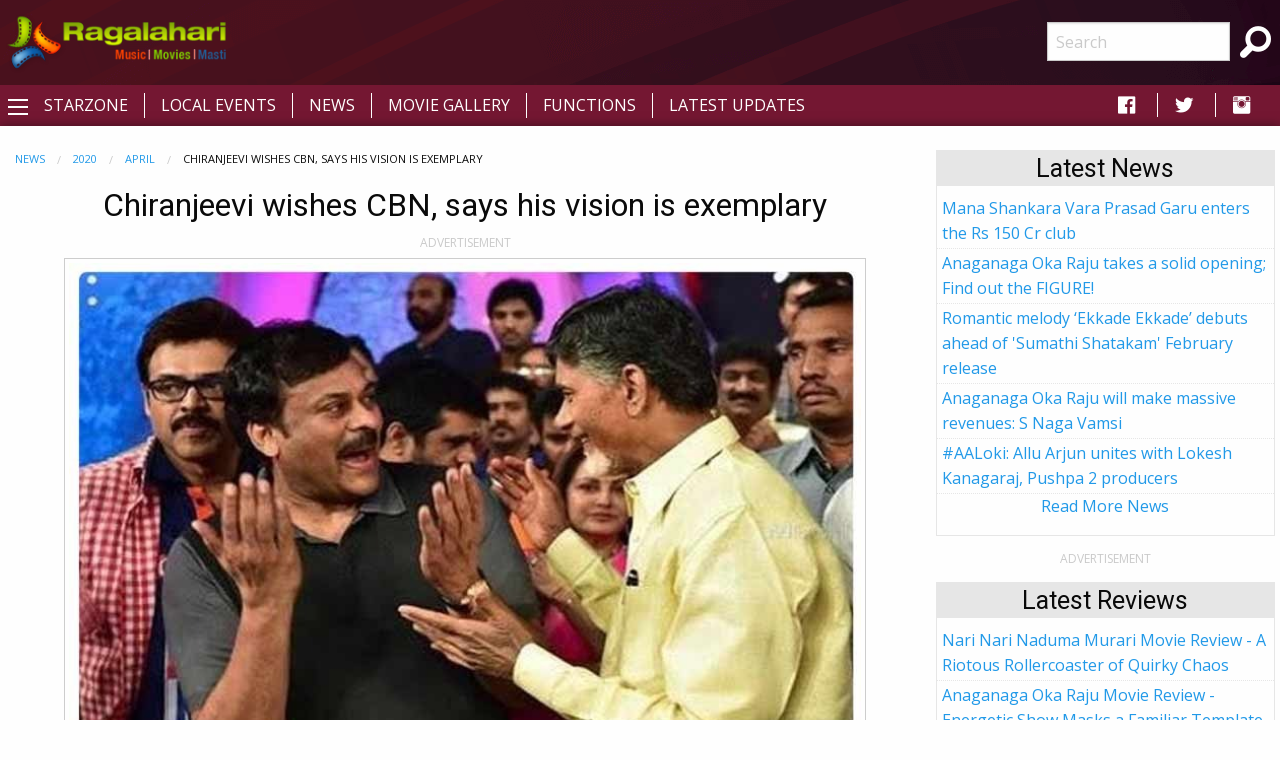

--- FILE ---
content_type: text/html; charset=utf-8
request_url: https://www.ragalahari.com/tollywood-news-2020-april/160175/chiranjeevi-wishes-cbn-says-his-vision-is-exemplary
body_size: 18082
content:

<!doctype html>
<html class="no-js" lang="en">
<head><title>
	Chiranjeevi wishes CBN, says his vision is exemplary
</title><meta charset="utf-8" /><meta name="viewport" content="width=device-width, initial-scale=1.0" /><meta name="description" content="Wishes have been pouring in on former Andhra Pradesh Chief Minister Nara Chandrababu Naidu's 70th birthday and Megastar Chiranjeevi too has wished the 'visionary' leader with a post, praising him." />
<meta name="keywords" content="movie news, movie premiere news, movie announcement news, movie release news" />
<meta name="application-name" content="Ragalahari" />
<meta property="og:title" content="Chiranjeevi wishes CBN, says his vision is exemplary" />
<meta property="og:type" content="article" />
<meta property="og:image" content="https://pbs.twimg.com/media/EWA-4e0UMAAUgMd?format=jpg&name=900x900" />
<meta property="og:url" content="http://www.ragalahari.com/tollywood-news-2020-april/160175/chiranjeevi-wishes-cbn-says-his-vision-is-exemplary" />
<meta property="og:description" content="Wishes have been pouring in on former Andhra Pradesh Chief Minister Nara Chandrababu Naidu's 70th birthday and Megastar Chiranjeevi too has wished the 'visionary' leader with a post, praising him." />
<meta name="twitter:card" content="summary_large_image" />
<meta name="twitter:site" content="@ragalahari">
<meta name="twitter:title" content="Chiranjeevi wishes CBN, says his vision is exemplary" />
<meta name="twitter:description" content="Wishes have been pouring in on former Andhra Pradesh Chief Minister Nara Chandrababu Naidu's 70th birthday and Megastar Chiranjeevi too has wished the 'visionary' leader with a post, praising him." />
<meta name="twitter:image" content="https://pbs.twimg.com/media/EWA-4e0UMAAUgMd?format=jpg&name=900x900" />
<link rel="canonical" href="https://www.ragalahari.com/tollywood-news-2020-april/160175/chiranjeevi-wishes-cbn-says-his-vision-is-exemplary" />
<link rel="alternate" media="only screen and (max-width: 640px)" href="https://m.ragalahari.com/tollywood-news-2020-april/160175/chiranjeevi-wishes-cbn-says-his-vision-is-exemplary" />
<script type="application/ld+json">
    {"@context": "https://schema.org","@type": "BreadcrumbList","itemListElement": [{"@type": "ListItem","position": 1,"name": "News","item": "https://www.ragalahari.com/tollywood-news"},{"@type": "ListItem","position": 2,"name": "2020","item": "https://www.ragalahari.com/tollywood-news-2020"},{"@type": "ListItem","position": 3,"name": "April","item": "https://www.ragalahari.com/tollywood-news-2020-april"},{"@type": "ListItem","position": 3,"name": "Chiranjeevi wishes CBN, says his vision is exemplary","item": "https://www.ragalahari.com/tollywood-news-2020-april/160175/chiranjeevi-wishes-cbn-says-his-vision-is-exemplary"}]}
</script>

<style type="text/css">
article.rgnews { margin-bottom:10px; }
article.rgnews1 img { margin:0 20px 20px 20px; text-align:center; }
article.rgnews a { color: #62A2D1;text-decoration:none;position:relative; /* need for underline effect */ }
article.rgnews blockquote { border-left:4px solid #FE4300;margin-bottom:20px;background-color: #fafafa; }
article.rgnews cite {font-weight:bold;}
article.rgnews q {color:#555;}
hgroup { padding-bottom:20px; }
.raga-news .card h2{color: #FE4300;font-size: 1.25rem;line-height: unset;margin-bottom: 0;font-weight: bold;}

.raga-interview img.thumbnail {margin:.5rem;max-width:25rem;}
div.otherintlinks div.column:first-child {padding-left:0px;}
div.otherintlinks div.column:last-child {padding-right:0px;}


/*time.rgnewstime {
  float:right; 
  font-size:0.7em; 
  padding:0;
  color:#A3C703;

  font-weight:bold;
}
p:first-of-type {  font-size: 1.25em;}*/
</style>
<meta property="fb:app_id" content="154425487992341" /><link rel="shortcut icon" type="image/x-icon" href="/rglhrifavicon.ico" /><link rel="stylesheet" href="../../css/app.css" /><link href="https://fonts.googleapis.com/css?family=Open+Sans|Roboto" rel="stylesheet" /><link href="https://cdnjs.cloudflare.com/ajax/libs/foundicons/3.0.0/foundation-icons.css" rel="stylesheet" type="text/css" />
<script type='text/javascript'>
    (function (a, b) { if (b.indexOf("//m.") > -1 && !(/(android|bb\d+|meego).+mobile|avantgo|bada\/|blackberry|blazer|compal|elaine|fennec|hiptop|iemobile|ip(hone|od)|iris|kindle|lge |maemo|midp|mmp|mobile.+firefox|netfront|opera m(ob|in)i|palm( os)?|phone|p(ixi|re)\/|plucker|pocket|psp|series(4|6)0|symbian|treo|up\.(browser|link)|vodafone|wap|windows ce|xda|xiino/i.test(a) || /1207|6310|6590|3gso|4thp|50[1-6]i|770s|802s|a wa|abac|ac(er|oo|s\-)|ai(ko|rn)|al(av|ca|co)|amoi|an(ex|ny|yw)|aptu|ar(ch|go)|as(te|us)|attw|au(di|\-m|r |s )|avan|be(ck|ll|nq)|bi(lb|rd)|bl(ac|az)|br(e|v)w|bumb|bw\-(n|u)|c55\/|capi|ccwa|cdm\-|cell|chtm|cldc|cmd\-|co(mp|nd)|craw|da(it|ll|ng)|dbte|dc\-s|devi|dica|dmob|do(c|p)o|ds(12|\-d)|el(49|ai)|em(l2|ul)|er(ic|k0)|esl8|ez([4-7]0|os|wa|ze)|fetc|fly(\-|_)|g1 u|g560|gene|gf\-5|g\-mo|go(\.w|od)|gr(ad|un)|haie|hcit|hd\-(m|p|t)|hei\-|hi(pt|ta)|hp( i|ip)|hs\-c|ht(c(\-| |_|a|g|p|s|t)|tp)|hu(aw|tc)|i\-(20|go|ma)|i230|iac( |\-|\/)|ibro|idea|ig01|ikom|im1k|inno|ipaq|iris|ja(t|v)a|jbro|jemu|jigs|kddi|keji|kgt( |\/)|klon|kpt |kwc\-|kyo(c|k)|le(no|xi)|lg( g|\/(k|l|u)|50|54|\-[a-w])|libw|lynx|m1\-w|m3ga|m50\/|ma(te|ui|xo)|mc(01|21|ca)|m\-cr|me(rc|ri)|mi(o8|oa|ts)|mmef|mo(01|02|bi|de|do|t(\-| |o|v)|zz)|mt(50|p1|v )|mwbp|mywa|n10[0-2]|n20[2-3]|n30(0|2)|n50(0|2|5)|n7(0(0|1)|10)|ne((c|m)\-|on|tf|wf|wg|wt)|nok(6|i)|nzph|o2im|op(ti|wv)|oran|owg1|p800|pan(a|d|t)|pdxg|pg(13|\-([1-8]|c))|phil|pire|pl(ay|uc)|pn\-2|po(ck|rt|se)|prox|psio|pt\-g|qa\-a|qc(07|12|21|32|60|\-[2-7]|i\-)|qtek|r380|r600|raks|rim9|ro(ve|zo)|s55\/|sa(ge|ma|mm|ms|ny|va)|sc(01|h\-|oo|p\-)|sdk\/|se(c(\-|0|1)|47|mc|nd|ri)|sgh\-|shar|sie(\-|m)|sk\-0|sl(45|id)|sm(al|ar|b3|it|t5)|so(ft|ny)|sp(01|h\-|v\-|v )|sy(01|mb)|t2(18|50)|t6(00|10|18)|ta(gt|lk)|tcl\-|tdg\-|tel(i|m)|tim\-|t\-mo|to(pl|sh)|ts(70|m\-|m3|m5)|tx\-9|up(\.b|g1|si)|utst|v400|v750|veri|vi(rg|te)|vk(40|5[0-3]|\-v)|vm40|voda|vulc|vx(52|53|60|61|70|80|81|83|85|98)|w3c(\-| )|webc|whit|wi(g |nc|nw)|wmlb|wonu|x700|yas\-|your|zeto|zte\-/i.test(a.substr(0, 4)))) window.location = b.replace("//m.", "//www."); })(navigator.userAgent || navigator.vendor || window.opera, window.location.href.toLowerCase());

</script>


<script type="text/javascript" src="//dsh7ky7308k4b.cloudfront.net/publishers/ragalaharicom.min.js"></script>

<script async='async' src='https://www.googletagservices.com/tag/js/gpt.js'></script>
<script>
var googletag = googletag || {};
googletag.cmd = googletag.cmd || [];
</script>
<script>
googletag.cmd.push(function() {
    googletag.defineSlot('/8095840/.2_A.36507.4_ragalahari.com_tier1', [[300, 250], [336, 280]], 'ragalaharicom_desktop_rttop').addService(googletag.pubads());
    googletag.defineSlot('/8095840/.2_A.36508.4_ragalahari.com_tier1', [[300, 250], [160, 600], [300, 600]], 'ragalaharicom_desktop_hm_rtmid').addService(googletag.pubads());
    googletag.defineSlot('/8095840/.2_A.36509.4_ragalahari.com_tier1', [300, 250], 'ragalaharicom_desktop_rtmid').addService(googletag.pubads());
    googletag.defineSlot('/8095840/.2_A.36510.4_ragalahari.com_tier1', [300, 250], 'ragalaharicom_desktop_hm_lttop').addService(googletag.pubads());
    googletag.defineSlot('/8095840/.2_A.36511.4_ragalahari.com_tier1', [300, 250], 'ragalaharicom_desktop_hm_ltmid').addService(googletag.pubads());
    googletag.defineSlot('/8095840/.2_A.36512.4_ragalahari.com_tier1', [300, 250], 'ragalaharicom_desktop_hm_ltbtm').addService(googletag.pubads());
    googletag.defineSlot('/8095840/.2_A.36513.3_ragalahari.com_tier1', [[728, 90], [970, 90], [970, 250]], 'ragalaharicom_desktop_header').addService(googletag.pubads());
    googletag.defineSlot('/8095840/.2_A.36506.3_ragalahari.com_tier1', [[728, 90], [970, 90]], ' ragalaharicom_desktop_hm_header').addService(googletag.pubads());
    googletag.defineSlot('/8095840/.2_A.36514.4_ragalahari.com_tier1', [[300, 250], [160, 600], [300, 600]], 'ragalaharicom_desktop_rtbtm').addService(googletag.pubads());
    googletag.defineSlot('/8095840/.2_A.36516.3_ragalahari.com_tier1', [[728, 90], [970, 90]], 'ragalaharicom_desktop_footer').addService(googletag.pubads());
    googletag.defineSlot('/8095840/.2_A.36517.3_ragalahari.com_tier1', [[728, 90], [970, 90]], 'ragalaharicom_desktop_incontent1').addService(googletag.pubads());
    googletag.defineSlot('/8095840/.2_A.36518.3_ragalahari.com_tier1', [[728, 90], [970, 90]], 'ragalaharicom_desktop_incontent2').addService(googletag.pubads());
    googletag.defineSlot('/8095840/.2_A.36519.3_ragalahari.com_tier1', [[728, 90], [970, 90]], 'ragalaharicom_desktop_incontent3').addService(googletag.pubads());
    googletag.defineSlot('/8095840/.2_A.36520.3_ragalahari.com_tier1', [[728, 90], [970, 90]], 'ragalaharicom_desktop_incontent4').addService(googletag.pubads());
    
    if (window.innerWidth > 1440) {
        googletag.defineSlot('/8095840/.2_A.36515.2_ragalahari.com_tier1', [160, 600], 'ragalaharicom_desktop_lttop').addService(googletag.pubads());
    }
    else if (window.innerWidth > 1399) {
        googletag.defineSlot('/8095840/.2_A.36515.2_ragalahari.com_tier1', [160, 600], 'ragalaharicom_desktop_lttop').addService(googletag.pubads());
    }
    googletag.pubads().enableLazyLoad({
        fetchMarginPercent: 500,
        renderMarginPercent: 200,
        mobileScaling: 2.0
    });
googletag.enableServices();
});
</script>

<style type="text/css"> 
    .galleryname {font-size: .9em;font-weight: bold;color: #505050;text-align: center;margin-bottom:0;}
    #divWG table {border-collapse:unset;margin-bottom:0;}
    #divWG table td{background-color:#ffffff;padding:.5rem 0;}
    .gallerydate {font-size: .7em;font-weight: normal;color: #999999;text-align: center;white-space: nowrap;margin-bottom:1rem;}
    .eventrelated{float: left;font-size: .6875rem;font-weight:bold;cursor: default;text-transform: uppercase;}
    .adlabel {font-size:.75rem;line-height:1rem;text-transform:uppercase;color:#CACACA;text-align:center}
	a.galimg {display:block; text-align:center;}
	a.galimg  img.thumbnail { margin-bottom:0.3rem;}
    a.galimg img.thumbnail { max-width: 208px;} 
    header {padding: 10px 0 0 0;text-align: center;background: #741732 url('/img/header-bg.png') no-repeat left top;}
    .raga-arrow {font-size: 12px; margin-bottom:3px;color:rgba(0,0,0,.5);}
    .left-off-canvas-menu ul {list-style:none;}
    .raga-offcanvas-title {padding:5px 10px;}
    .raga-arrow {font-size: 10px; margin-bottom:3px;color:rgba(255,255,255,.5);}
    .top1-bar-left .menu {margin-left:35px;position: relative;top: -28px;}
    #raga-top-menu .menu a {color:#fff;text-transform: uppercase;}
    #raga-top-menu .menu li a {padding: 0.27rem 1rem;}
    @media only screen and (min-width: 40em) {
        #raga-top-menu .menu:last-child {border-left: 1px solid #ffffff;}
        #raga-top-menu .menu:first-child {border-left: none;}
        #raga-top-menu .menu li:not(:last-child) {border-right: 1px solid #ffffff; } 
    }
    @media screen and (max-width: 49.9375em) {
        ul.breadcrumbs li {float:none;display:inline;}
        ul.breadcrumbs.float-right li {float:left;display:inline;}
    }
    .left-off-canvas-menu ul {list-style:none;margin:0;padding:0;}
    .left-off-canvas-menu ul ul { padding-left:20px;}
    .left-off-canvas-menu li {padding:5px 10px;}
    .left-off-canvas-menu li a {display:block; color:#fff;}
    .left-off-canvas-menu li:hover {background-color:#a74a65;}
    .raga-offcanvas-title {padding:5px 10px;}
    [id="offCanvasLeft"] {min-height:100%; background:#741732;}
    .top-bar {background: #741732;}
    .top-bar ul {background: #741732;}
    .top-bar ul li {background: #741732;}
    .top-bar ul li a {color: #fff;}
	.pagination li {border: 1px solid #cacaca;border-radius: 50%;}
    .pagination a {border-radius: 50%;}		  
    .ragalahari-search {font-size:2.5em;margin: 0 10px;}
    .ragalahari-search-icon {margin: 0 10px;cursor:pointer;color:#fff;}
    .ragalahari-search-area {padding: 0 10px;position:relative; top:-20px;}
    footer {background:  #741732 url('/img/footer-bg.png') no-repeat left top;}
    .ragalahari-copyright { text-align:center; color:#fff;margin:10px 20px;}
    #raga-header .row .columns{min-height:75px;}
    div#galnav .fi-thumbnails {font-size:30px;}
    div#galnav .fi-arrow-left {font-size:34px;}
    div#galnav .fi-arrow-right {font-size:34px;}
    #rtlatestnews.card, #rtlatest.card, #rtlatestreviews.card, #btmlatest.card {margin:15px 5px;border: 1px solid #e6e6e6;border-radius: 0;background: #fefefe;box-shadow: none;overflow: hidden;color: #0a0a0a;}
    #rtlatestnews .card-divider, #rtlatest .card-divider, #rtlatestreviews .card-divider, #btmlatest .card-divider {padding:0px 15px;font-weight:bold;background: #e6e6e6;}
    #rtlatestnews .card-section, #rtlatest .card-section, #rtlatestreviews .card-section {padding:0px;text-align:left}
    #rtlatestnews ul, #rtlatest ul, #rtlatestreviews ul {list-style:none;margin:0px}
    #rtlatestnews li, #rtlatest li, #rtlatestreviews li {padding:2px 5px;border-bottom:1px #e6e6e6 dotted;}
    #btmlatest .galleryname {margin-bottom: 1rem;}
    #topBtn {display: none;position: fixed;bottom: 5px;right: 5px; z-index: 99; font-size: 20px;border: none;outline: none;background-color: #80082f;color: white;cursor: pointer;width:30px;height:30px;border-radius: 4px;box-shadow: 0 4px 8px 0 rgba(0, 0, 0, 0.2), 0 6px 20px 0 rgba(0, 0, 0, 0.19);}
    #topBtn:hover {background-color: #555;}
    .menu>li>a i.fi-social-facebook {padding: 0 3px;font-size:24px}
    .menu>li>a i.fi-social-twitter {padding: 0 3px;font-size:24px}
    .menu>li>a i.fi-social-instagram {padding: 0 3px;font-size:24px}
    .menu>li>a i.fi-social-facebook:hover {color: #4267b2;background-color: #fff;border-radius: 5px;}
    .menu>li>a i.fi-social-twitter:hover {color: #38A1F3;background-color: #fff;border-radius: 5px;}
    .menu>li>a i.fi-social-instagram:hover {border-radius: 5px;color: #fff;vertical-align: middle;background: #d6249f;background: radial-gradient(circle at 95% 17%, #fdf497 0%, #fdf497 5%, #fd5949 45%,#d6249f 60%,#285AEB 90%);box-shadow: 0px 3px 20px rgba(0,0,0,.25);}
    .raga-movie h1 {/*border-bottom:0px solid #ccc;margin:0; margin-bottom:20px;font-size:2em;*/color: #FE4300;}
    .raga-movie .accordion-title h2 {color:#FE4300;font-size:1.25rem;line-height:unset;margin-bottom:0;font-weight:bold;}
    .raga-movie .accordion-title{padding:.75rem;border:0;background-color:#eeeeee;border-bottom:1px solid #ffffff;}
    .raga-movie .accordion-title:hover, .raga-movie-cnt .accordion-title:focus {background-color:#eeeeee;}
    .raga-movie .accordion-content{padding:.75rem;border:0;}    
    .raga-movie .accordion-content h3.hdrtitle {font-size:1rem;font-weight:normal;display:inline;padding-right:1rem;}
    .raga-movie .accordion-content h3 {font-size:1.875rem;font-weight:bold;}
    .raga-movie .accordion-content h4 {font-size:1.125rem;font-weight:bold;}
    .raga-movie :last-child>.accordion-content:last-child {border:0;}
    .raga-movie .accordion-title::before {font-family:"foundation-icons";content:'\f10e';color:#696969;font-weight:bold;}
    .raga-movie .is-active>.accordion-title::before {font-family:"foundation-icons";content:'\f10d';color:#696969;font-weight:bold;}
    .btm-latestnews h3 {color: #FE4300;font-size: 1.25rem;line-height: unset;margin-bottom: 0;font-weight: 600;}
    .btm-latestnews .item {margin-bottom:1rem;}
    .btm-latestnews .item img.thumbnail {width:97px;height:58px;margin:0 0 0 0.5rem;}
    .btm-latestnews .item a {color:#0a0a0a;font-weight:500;}
    
</style>
<style type="text/css">
.overlay{position:fixed;top:0;left:0;inset:0;background-color:rgba(255,255,255,.75);z-index:1;height:100%;width:100vw;display:none}.overlay-content{inset:0;background-color:#fff;z-index:2;width:88vw;height:100%;margin:auto;padding:0}.frame{width:100%;height:90%;border:0}
</style>
<script>
/*ad = document.getElementById('rglandingad');
    TIME_TO_SHOW_AD = 1000 * 30;
    function closedAd() { document.getElementById('rglandingad').style.display = "none" }
    setTimeout(() => { document.getElementById('rglandingad').style.display = "none" }, 1000 * 30)*/
</script>

<script type="text/javascript">
    window._taboola = window._taboola || [];
    _taboola.push({article:'auto'});
    !function (e, f, u, i) {
        if (!document.getElementById(i)){
        e.async = 1;
        e.src = u;
        e.id = i;
        f.parentNode.insertBefore(e, f);
        }
    }(document.createElement('script'),
    document.getElementsByTagName('script')[0],
    '//cdn.taboola.com/libtrc/ragalahari/loader.js',
    'tb_loader_script');
    if(window.performance && typeof window.performance.mark == 'function')
        {window.performance.mark('tbl_ic');}
</script>  

<script>
  var _comscore = _comscore || [];
  _comscore.push({ c1: "2", c2: "35216243" });
  (function() {
    var s = document.createElement("script"), el = document.getElementsByTagName("script")[0]; s.async = true;
    s.src = "https://sb.scorecardresearch.com/cs/35216243/beacon.js";
    el.parentNode.insertBefore(s, el);
  })();
</script>
<noscript>
  <img src="https://sb.scorecardresearch.com/p?c1=2&amp;c2=35216243&amp;cv=3.6.0&amp;cj=1">
</noscript>
<script type="text/javascript" src="//platform-api.sharethis.com/js/sharethis.js#property=5920406beb4aae0011910de8&product=inline-share-buttons"></script>
<script type="text/javascript">
    _atrk_opts = { atrk_acct:"gcxwp1IWh910mh", domain:"ragalahari.com",dynamic: true};
    (function() { var as = document.createElement('script'); as.type = 'text/javascript'; as.async = true; as.src = "https://certify-js.alexametrics.com/atrk.js"; var s = document.getElementsByTagName('script')[0];s.parentNode.insertBefore(as, s); })();
</script>
<noscript><img src="https://certify.alexametrics.com/atrk.gif?account=gcxwp1IWh910mh" style="display:none" height="1" width="1" alt="" /></noscript>
<script>
// When the user scrolls down 20px from the top of the document, show the button
window.onscroll = function() {scrollFunction()};

function scrollFunction() {
  if (document.body.scrollTop > 20 || document.documentElement.scrollTop > 20) {
    document.getElementById("topBtn").style.display = "block";
  } else {
      document.getElementById("topBtn").style.display = "none";
  }
}

// When the user clicks on the button, scroll to the top of the document
function topFunction() {
  document.body.scrollTop = 0;
  document.documentElement.scrollTop = 0;
}
</script>

<script  id="feedify_webscript" >
var feedify = feedify || {};
window.feedify_options={fedify_url:"https://feedify.net/"};
(function (window, document){
	function addScript( script_url ){
		var s = document.createElement('script');
		s.type = 'text/javascript';
		s.src = script_url;
		document.getElementsByTagName('head')[0].appendChild(s);
	}
	addScript('https://tpcf.feedify.net/uploads/settings/96999100d824fe5c56ad4cec50415c99.js?ts='+Math.random());
	addScript('https://cdn.feedify.net/getjs/feedbackembad-min-3.0.js');
})(window, document);
</script>
<link rel="manifest" href="/manifest.json">

<script async src="https://cdn.unibots.in/headerbidding/common/hb.js"></script>
<script async src="https://cdn.unibotscdn.com/player/mvp/player.js"></script>
</head>
<body>

<div style="display:none"></div>


<div id="rglandingad" class="overlay">
  <div class="overlay-content">
	<div style="background-color:#aaa;color:#fff;padding:0.3rem;height:35px;"><a href="/index.aspx"><img style="width:35px;border:0;vertical-align:bottom;float:left" src="/ragalahari-sm-logo.png" alt="Movies | Music | Masti"></a>
	<a href="javascript:closedAd()" style="float:right;padding:0.8rem 0 0;font-weight:bold;color:#fff;text-decoration:none">Close Aha Ad</a></div>
	<div style="text-align:center;margin:0.8rem 0 0">
	
		<div id="ad-content">
		
		</div>
	</div>
  </div>
</div>	
<div class="off-canvas-wrapper">
  <div class="off-canvas-wrapper-inner" data-off-canvas-wrapper>
    <header id="raga-header" class="show-for-large">
      <div class="row expanded collapse">
        <div class="large-2 columns top-bar-left">
          <a href="/index.aspx"><img border="0" src="//icdn.ragalahari.com/ragalaharilogo.png" alt="Movies | Music | Music" /></a>
        </div>
        <div class="large-7 columns">
                        
              
            
         
        </div>
        <div class="large-2 columns top-bar-right">
          <form action="/searchresults.aspx" id="cse-search-box">
            <input type="hidden" name="cx" value="partner-pub-6953154562897597:m0uiypqk0et" />
            <input type="hidden" name="cof" value="FORID:11" />
            <input type="hidden" name="ie" value="ISO-8859-1" />
            <ul class="menu">
                <li><input name="q" type="search" placeholder="Search"></li>
                <li class="ragalahari-search"><button type="submit" name="sa" value="Search"><i class="ragalahari-search-icon fi-magnifying-glass"></i></button></li>
            </ul>
            </form>
        </div>
      </div>
    </header>
    <div data-sticky-container>
    <div class="top-bar" id="raga-top-menu" data-sticky-on="medium" data-margin-top="0" data-top-anchor="raga-header:bottom" style="width:100%">
      <div class="top-bar-left">
        <button class="menu-icon" type="button" data-open="offCanvasLeft"></button>
      </div>
      <div class="top-bar-left hide-for-small-only">
        <ul class="menu">
          <li><a href="/starzone.aspx">Starzone</a></li>
          <li><a href="/localevents.aspx">Local Events</a></li>
          <li><a href="/tollywood-news">News</a></li>
          <li><a href="/gallery.aspx">Movie Gallery</a></li>
          <li><a href="/functions.aspx">Functions</a></li>
          <li><a href="/latestupdates.aspx">Latest Updates</a></li>
        </ul>
      </div>
      <div class="top-bar-right hide-for-small-only">
        <ul class="menu">
          <li><a href="https://fb.com/ragalahari" target="_blank" style="padding:0 .9rem"><i class="fi-social-facebook"></i></a></li>
          <li><a href="https://twitter.com/ragalahari" target="_blank" style="padding:0 .9rem"><i class="fi-social-twitter"></i></a></li>
          <li><a href="https://www.instagram.com/ragalahari" target="_blank" style="padding:0 .9rem"><i class="fi-social-instagram"></i></a></li>
        </ul>
      </div>
    </div>
    </div>

    <!-- off-canvas left menu -->
    <div class="off-canvas position-left" id="offCanvasLeft" data-off-canvas>
      <aside class="left-off-canvas-menu">
        <div class="raga-offcanvas-title"><a href="/"><img border="0" src="//icdn.ragalahari.com/ragalaharilogo.png" alt="Movies | Music | Music" /></a></div>
        <ul class="off-canvas-list">
          <li><a href="/index.aspx">Home</a></li>
          <li><a href="/latestupdates.aspx">Latest Updates</a></li>

          <li><a href="#" class="off-canvas-submenu-call">Local Events</a></li>
          <ul class="off-canvas-submenu">
            <li><a href="/localevents.aspx">Latest</a></li>
            <li><a href="/localeventssearch.aspx">A-Z Listing</a></li>
          </ul>
          <li><a href="#" class="off-canvas-submenu-call">News/Articles</a></li>
          <ul class="off-canvas-submenu">
            <li><a href="/tollywood-news">News</a></li>
            <li><a href="/pressreleases.aspx">Press Releases</a></li>
            <li><a href="/moviereview.aspx">Movie Reviews</a></li>
            <li><a href="/interviews.aspx">Interviews</a></li>
            <li><a href="/articles.aspx">Articles</a></li>
          </ul>
          <li><a href="#" class="off-canvas-submenu-call">Starzone</a></li>
          <ul class="off-canvas-submenu">
            <li><a href="/starzone.aspx">Latest</a></li>
            <li><a href="/photosession/starzone.aspx">Exclusive Shoots</a></li>
            <li><a href="/actor/starzone.aspx">Actor</a></li>
            <li><a href="/actress/starzone.aspx">Actress</a></li>
            <li><a href="/freshface/starzone.aspx">Fresh Faces</a></li>
            <li><a href="/anchor/starzone.aspx">Anchors</a></li>
            <li><a href="/models/starzone.aspx">Models</a></li>
            <li><a href="/contestants/starzone.aspx">Contestants</a></li>
            <li><a href="/sizzlers/starzone.aspx">Sizzlers</a></li>
            <li><a href="/otherartist/starzone.aspx">Character Artists</a></li>
          </ul>
          <li><a href="#" class="off-canvas-submenu-call">Movies</a></li>
          <ul class="off-canvas-submenu">
            <li><a href="/gallery.aspx">Photos</a></li>
            <li><a href="/functions.aspx">Functions</a></li>
            <li><a href="/onthesets.aspx">Working Stills</a></li>
            <li><a href="/interviews.aspx">Interviews</a></li>
            <li><a href="/posters/index.aspx">Poster Designs</a></li>
            
          </ul>


          <li><a href="/advertisewithus.aspx">Advertise</a></li>

        </ul>
      </aside>
    </div>

    <div class="off-canvas-content" data-off-canvas-content>
      <br class="show-for-large"/>
      <div class="row expanded collapse">
        <div class="small-11 medium-11 large-11 xlarge-1 xxlarge-1 columns text-center hide-for-small-only hide-for-medium-only hide-for-large-only">          
          
              
          <div style="width:160px;height:1px;color:white">Ragalahari</div>
          <div id="lefttop" data-sticky-container>
          <div data-sticky data-margin-top="0" data-top-anchor="raga-top-menu:bottom" data-btm-anchor="raga-footer:top" style="background-color:#fff;width:100%">
          
          <div class="adlabel">ADVERTISEMENT</div>
            <div id='ragalaharicom_desktop_lttop'>
                <script type='text/javascript'>
                googletag.cmd.push(function() {
                    googletag.display('ragalaharicom_desktop_lttop');
                });
                </script>
            </div>              
          
          </div></div>
          
          
        </div>
        <div class="small-11 medium-8 large-8 xlarge-8 xxlarge-8 columns">
          <form method="post" action="./chiranjeevi-wishes-cbn-says-his-vision-is-exemplary?year=2020&amp;month=april&amp;newsid=160175&amp;title=chiranjeevi-wishes-cbn-says-his-vision-is-exemplary" id="form1">
<div class="aspNetHidden">
<input type="hidden" name="__VIEWSTATE" id="__VIEWSTATE" value="/wEPDwUJNjg1NTkzNTI2ZGSTCgCj0O8SODeHNWU4DDcWixxUPdKdqwdXQ9AxVncOMw==" />
</div>

<div class="aspNetHidden">

	<input type="hidden" name="__VIEWSTATEGENERATOR" id="__VIEWSTATEGENERATOR" value="CA599B58" />
</div>
                
<div class="column raga-news">

<nav aria-label="You are here:" role="navigation"><ul class="breadcrumbs"><li><a href="/tollywood-news">News</a></li><li><a href="/tollywood-news-2020">2020</a></li><li><a href="/tollywood-news-2020-april">April</a></li><li><span class="show-for-sr">Current: </span>Chiranjeevi wishes CBN, says his vision is exemplary</li></ul></nav> 
<article class="rgnews">
    <h1 class="text-center">Chiranjeevi wishes CBN, says his vision is exemplary</h1>
    <div id="_pagecontent_adlabel" class="adlabel">ADVERTISEMENT</div>
    
            <div id='ragalaharicom_desktop_header' class='text-center' style='margin:.5rem 0;'>
            <script type = 'text/javascript' >
            googletag.cmd.push(function() {
                googletag.display('ragalaharicom_desktop_header');
            });
            </script>
            </div>
            
    
    
    <div class="sharethis-inline-share-buttons" style="margin:.5rem 0"></div>
    <div class="text-center">
    
    <img src="https://pbs.twimg.com/media/EWA-4e0UMAAUgMd?format=jpg&name=900x900" class="thumbnail" style="width:50em"/>
    </div>
    <div class="text-justify">
    <p>Wishes have been pouring in on former Andhra Pradesh Chief Minister Nara Chandrababu Naidu's 70th birthday and Megastar Chiranjeevi too has wished the 'visionary' leader with a post, praising him.</p>
<p>Chiranjeevi praised CBN for his relentless service to the people and said, &quot;your vision, your hard work, your dedication are exemplary&quot;. The post has come as a surprise to many as they are seen as rivals in politics. It has been shared widely on social media.</p>
<p>Few months ago, Chandrababu Naidu too wished Chiranjeevi on the latter's birthday. At a time when fans are always at loggerheads with each other over trivial things, it is good to see posts like this.</p>
<p>Ragalahari.com too wishes Chandrababu Naidu on his birthday. &nbsp;</p>
<p>&nbsp;</p>
<blockquote class="twitter-tweet">
<p lang="und" dir="ltr">అహర్నిశం ప్రజా సేవలో దశాబ్దాలుగా కొనసాగుతున్న మీ సంకల్పబలం అనితరసాధ్యం. కలకాలం మీకు సంతోషం, ఆరోగ్యం ప్రసాదించమని ఆ భగవంతుని కోరుతున్నాను. Wishing you a happy 70th Birthday Sir <a href="https://twitter.com/ncbn?ref_src=twsrc%5Etfw">@ncbn</a> Your vision, your hard work, your dedication are exemplary <a href="https://t.co/aM9uRzEZZH">pic.twitter.com/aM9uRzEZZH</a></p>
&mdash; <a href="/stars/profile/1127/chiranjeevi-biography.aspx" class="incntlink">Chiranjeevi</a> Konidela (@KChiruTweets) <a href="https://twitter.com/KChiruTweets/status/1252069846528876544?ref_src=twsrc%5Etfw">April 20, 2020</a></blockquote> <script async src="https://platform.twitter.com/widgets.js" charset="utf-8"></script>
    </div>  
</article>


<div class="clearfix">
<link rel="dns-prefetch" href="//exmarketplace.com"> <link rel="preconnect" href="//cdn.exmarketplace.com"> <script src="https://cdn.exmarketplace.com/bidder/vzn/ragalahari/ragalahari.dfp.js"></script>
<div id="native-1"></div>
</div>

<div style="text-align:right;margin-bottom:5px;" class="gallerydate"><time datetime="4/20/2020 10:14:45 AM">Updated on April 20, 2020</time></div>
<div class="clearfix"><ul class="breadcrumbs float-right"><li style="color:#8a8a8a">Related Links</li><li><a href="/stars/profile/1127/chiranjeevi-biography.aspx">Chiranjeevi</a></li></ul></div>
 

<div id="_pagecontent_othernews" class="othernewslinks row expanded">
    <div class="small-11 medium-5 column">
        <div class="card">
        <div class="card-divider">
            <h2>Tollywood News</h2>
        </div>
        <div class="card-section">
        <ul class="no-bullet1">
                <li><a href="/tollywood-news-2022-september/167597/allu-studios-gets-ready-to-be-opened">Allu Studios gets ready to be opened</a></li>
            
                <li><a href="/tollywood-news-2022-january/165274/perni-nani-gives-appointment-to-controversial-filmmaker">Perni Nani gives appointment to controversial filmmaker</a></li>
            
                <li><a href="/tollywood-news-2022-february/165629/oc-movie-launched-in-the-presence-of-vv-vinayak">'OC' movie launched in the presence of VV Vinayak</a></li>
            
                <li><a href="/tollywood-news-2024-march/171360/oppenheimer-gave-christopher-nolan-rs-600-cr">'Oppenheimer' gave Christopher Nolan Rs 600 Cr!</a></li>
            
                <li><a href="/tollywood-news-2016-december/93221/kranthi-madhav-to-direct-vijay-devarakonda">Kranthi Madhav to direct Vijay Devarakonda</a></li>
            
                <li><a href="/tollywood-news-2021-july/163877/ms-raju-opens-up-on-prabhas-mahesh-babu">MS Raju opens up on Prabhas, Mahesh Babu</a></li>
            
                <li><a href="/tollywood-news-2022-september/167522/suryapet-junction-shoot-wrapped-up">'Suryapet Junction': Shoot wrapped up!</a></li>
            
                <li><a href="/tollywood-news-2022-october/167875/breaking-samantha-breaks-silence-on-her-health-problem">Breaking! Samantha breaks silence on her health problem</a></li>
            
                <li><a href="/tollywood-news-2022-june/166690/aadi-saikumars-top-gear-title-logo-unveiled">Aadi Saikumar's 'Top Gear': Title logo released amid hundreds of students</a></li>
            
                <li><a href="/tollywood-news-2024-march/171340/sharwanand-samajavaragamana-makers-join-hands">Sharwanand, 'Samajavaragamana' makers join hands</a></li>
            </ul>
        </div>
        </div>
    </div>
    <div class="small-11 medium-1 column"></div>    
    <div class="small-11 medium-5 column">
        <div class="card">
        <div class="card-divider">
            <h2>Latest Tollywood News</h2>
        </div>
        <div class="card-section">
        <ul class="no-bullet1">
                <li><a href="/tollywood-news-2026-january/176276/chiranjeevi-rejected-the-family-man-and-then-did-the-family-man">Chiranjeevi rejected The Family Man, and then did The Family Man!</a></li>
            
                <li><a href="/tollywood-news-2026-january/176273/the-raja-saab-effect-movie-buffs-want-to-see-this-comedian-less">The Raja Saab effect: Movie buffs want to see THIS comedian less</a></li>
            
                <li><a href="/tollywood-news-2026-january/176281/anaganaga-oka-raju-has-a-political-satire-element-s-naga-vamsi">Anaganaga Oka Raju has a political satire element: S Naga Vamsi </a></li>
            
                <li><a href="/tollywood-news-2026-january/176284/sivakarthikeyans-parasakthi-tanks-are-vijays-fans-to-be-blamed">Sivakarthikeyan’s Parasakthi tanks: Are Vijay's fans to be blamed?</a></li>
            
                <li><a href="/tollywood-news-2026-january/176271/vijay-deverakonda-welcomes-court-order-opens-up-on-organized-attacks">Vijay Deverakonda welcomes court order, opens up on organized attacks</a></li>
            
                <li><a href="/tollywood-news-2026-january/176288/romantic-melody-ekkade-ekkade-debuts-ahead-of-sumathi-shatakam-february-release">Romantic melody ‘Ekkade Ekkade’ debuts ahead of 'Sumathi Shatakam' February release</a></li>
            
                <li><a href="/tollywood-news-2026-january/176285/its-official-pawan-kalyan-partners-with-people-media-factory">It's official! Pawan Kalyan partners with People Media Factory </a></li>
            
                <li><a href="/tollywood-news-2026-january/176275/retired-employee-dies-during-screening-of-mana-shankara-vara-prasad-garu">Retired employee dies during screening of Mana Shankara Vara Prasad Garu</a></li>
            
                <li><a href="/tollywood-news-2026-january/176289/anaganaga-oka-raju-takes-a-solid-opening-find-out-the-figure">Anaganaga Oka Raju takes a solid opening; Find out the FIGURE!</a></li>
            
                <li><a href="/tollywood-news-2026-january/176287/anaganaga-oka-raju-will-make-massive-revenues-s-naga-vamsi">Anaganaga Oka Raju will make massive revenues: S Naga Vamsi</a></li>
            </ul>
        </div>
        </div>
    </div>
</div>
<div class="column">
    <div id="btmlatest" class="card">
<div class="card-divider"><h4> Latest Movie Events</h4></div>
<div class="card-section">
<div class="row small-up-2 medium-up-4 expanded"><div class="column">
<a class="galimg" href="/functions/124593/bhartha-mahasayulaku-wignyapthi-movie-blockbuster-meet.aspx"><img src="https://img.ragalahari.com/jan2026/functions/bmw-blockbuster-meet/bmw-blockbuster-meetthumb.jpg" srcset="/img/galthumb.jpg" data-srcset="https://img.ragalahari.com/jan2026/functions/bmw-blockbuster-meet/bmw-blockbuster-meetthumb.jpg" title="Bhartha Mahasayulaku Wignyapthi Movie Blockbuster Meet" class="lazyload thumbnail"/></a>
<h5 class="galleryname"><a id="lnknav" href="/functions/124593/bhartha-mahasayulaku-wignyapthi-movie-blockbuster-meet.aspx" class="galleryname">Bhartha Mahasayulaku Wignyapthi Movie Blockbuster Meet</a></h5>
</div><div class="column">
<a class="galimg" href="/functions/124592/mana-shankara-vara-prasad-garu-movie-success-celebrations.aspx"><img src="https://img.ragalahari.com/jan2026/functions/msvp-garu-success-celebrations/msvp-garu-success-celebrationsthumb.jpg" srcset="/img/galthumb.jpg" data-srcset="https://img.ragalahari.com/jan2026/functions/msvp-garu-success-celebrations/msvp-garu-success-celebrationsthumb.jpg" title="Mana Shankara Vara Prasad Garu Success Celebrations" class="lazyload thumbnail"/></a>
<h5 class="galleryname"><a id="lnknav" href="/functions/124592/mana-shankara-vara-prasad-garu-movie-success-celebrations.aspx" class="galleryname">Mana Shankara Vara Prasad Garu Success Celebrations</a></h5>
</div><div class="column">
<a class="galimg" href="/functions/124591/bhartha-mahasayulaku-wignyapthi-movie-success-celebrations.aspx"><img src="https://img.ragalahari.com/jan2026/functions/bmw-movie-success-meet/bmw-movie-success-meetthumb.jpg" srcset="/img/galthumb.jpg" data-srcset="https://img.ragalahari.com/jan2026/functions/bmw-movie-success-meet/bmw-movie-success-meetthumb.jpg" title="Bhartha Mahasayulaku Wignyapthi Movie Success Celebrations" class="lazyload thumbnail"/></a>
<h5 class="galleryname"><a id="lnknav" href="/functions/124591/bhartha-mahasayulaku-wignyapthi-movie-success-celebrations.aspx" class="galleryname">Bhartha Mahasayulaku Wignyapthi Movie Success Celebrations</a></h5>
</div><div class="column">
<a class="galimg" href="/functions/124590/anaganaga-oka-raju-movie-pre-release-press-meet.aspx"><img src="https://img.ragalahari.com/jan2026/functions/aor-pre-release-press-meet/aor-pre-release-press-meetthumb.jpg" srcset="/img/galthumb.jpg" data-srcset="https://img.ragalahari.com/jan2026/functions/aor-pre-release-press-meet/aor-pre-release-press-meetthumb.jpg" title="Anaganaga Oka Raju Movie Pre Release Press Meet" class="lazyload thumbnail"/></a>
<h5 class="galleryname"><a id="lnknav" href="/functions/124590/anaganaga-oka-raju-movie-pre-release-press-meet.aspx" class="galleryname">Anaganaga Oka Raju Movie Pre Release Press Meet</a></h5>
</div><div class="column">
<a class="galimg" href="/functions/124589/anaganaga-oka-raju-movie-pre-release-event.aspx"><img src="https://img.ragalahari.com/jan2026/functions/aor-movie-pre-release-event/aor-movie-pre-release-eventthumb.jpg" srcset="/img/galthumb.jpg" data-srcset="https://img.ragalahari.com/jan2026/functions/aor-movie-pre-release-event/aor-movie-pre-release-eventthumb.jpg" title="Anaganaga Oka Raju Movie Pre Release Event" class="lazyload thumbnail"/></a>
<h5 class="galleryname"><a id="lnknav" href="/functions/124589/anaganaga-oka-raju-movie-pre-release-event.aspx" class="galleryname">Anaganaga Oka Raju Movie Pre Release Event</a></h5>
</div><div class="column">
<a class="galimg" href="/functions/124588/bhartha-mahasayulaku-wignyapthi-movie-pre-release-event.aspx"><img src="https://img.ragalahari.com/jan2026/functions/bmw-pre-release-event/bmw-pre-release-eventthumb.jpg" srcset="/img/galthumb.jpg" data-srcset="https://img.ragalahari.com/jan2026/functions/bmw-pre-release-event/bmw-pre-release-eventthumb.jpg" title="Bhartha Mahasayulaku Wignyapthi Movie Pre Release Event " class="lazyload thumbnail"/></a>
<h5 class="galleryname"><a id="lnknav" href="/functions/124588/bhartha-mahasayulaku-wignyapthi-movie-pre-release-event.aspx" class="galleryname">Bhartha Mahasayulaku Wignyapthi Movie Pre Release Event </a></h5>
</div><div class="column">
<a class="galimg" href="/functions/124587/the-rajasaab-movie-king-size-blockbuster-celebrations-press-meet.aspx"><img src="https://img.ragalahari.com/jan2026/functions/rajasaab-success-celebrations/rajasaab-success-celebrationsthumb.jpg" srcset="/img/galthumb.jpg" data-srcset="https://img.ragalahari.com/jan2026/functions/rajasaab-success-celebrations/rajasaab-success-celebrationsthumb.jpg" title="The Rajasaab Movie King-Size Blockbuster Celebrations, Press Meet" class="lazyload thumbnail"/></a>
<h5 class="galleryname"><a id="lnknav" href="/functions/124587/the-rajasaab-movie-king-size-blockbuster-celebrations-press-meet.aspx" class="galleryname">The Rajasaab Movie King-Size Blockbuster Celebrations, Press Meet</a></h5>
</div><div class="column">
<a class="galimg" href="/functions/124586/naveen-polishettys-anaganaga-oka-raju-movie-trailer-launch-event.aspx"><img src="https://img.ragalahari.com/jan2026/functions/aor-movie-trailer-launch-event/aor-movie-trailer-launch-eventthumb.jpg" srcset="/img/galthumb.jpg" data-srcset="https://img.ragalahari.com/jan2026/functions/aor-movie-trailer-launch-event/aor-movie-trailer-launch-eventthumb.jpg" title="Anaganaga Oka Raju Movie Trailer Launch Event" class="lazyload thumbnail"/></a>
<h5 class="galleryname"><a id="lnknav" href="/functions/124586/naveen-polishettys-anaganaga-oka-raju-movie-trailer-launch-event.aspx" class="galleryname">Anaganaga Oka Raju Movie Trailer Launch Event</a></h5>
</div></div>            
</div>
</div>
    <div id="btmlatest" class="card">
<div class="card-divider"><h4> Latest Local Events</h4></div>
<div class="card-section">
<div class="row small-up-2 medium-up-4 expanded"><div class="column">
<a class="galimg" href="/localevents/189136/hi-life-exhibition-january-2026-kicks-off-at-the-lalit-ashok-bangalore.aspx"><img src="https://img.ragalahari.com/jan2026/local/hilife-exhibition-bangalore-event-15jan/hilife-exhibition-bangalore-event-15janthumb.jpg" srcset="/img/galthumb.jpg" data-srcset="https://img.ragalahari.com/jan2026/local/hilife-exhibition-bangalore-event-15jan/hilife-exhibition-bangalore-event-15janthumb.jpg" title="Hi Life Exhibition January 2026 Kicks Off at The Lalit Ashok, Bangalore" class="lazyload thumbnail"/></a>
<h5 class="galleryname"><a id="lnknav" href="/localevents/189136/hi-life-exhibition-january-2026-kicks-off-at-the-lalit-ashok-bangalore.aspx" class="galleryname">Hi Life Exhibition January 2026 Kicks Off at The Lalit Ashok, Bangalore</a></h5>
</div><div class="column">
<a class="galimg" href="/localevents/189135/highness-raunaq-yar-khan-hosts-sankranthi-celebrations-2026-hyderabad.aspx"><img src="https://img.ragalahari.com/jan2026/local/sankranthi-celebrations-hindu-muslim-goodwill/sankranthi-celebrations-hindu-muslim-goodwillthumb.jpg" srcset="/img/galthumb.jpg" data-srcset="https://img.ragalahari.com/jan2026/local/sankranthi-celebrations-hindu-muslim-goodwill/sankranthi-celebrations-hindu-muslim-goodwillthumb.jpg" title="Sankranthi Celebrations 2026 at HIGH Jubilee Hills Estate, Hyderabad " class="lazyload thumbnail"/></a>
<h5 class="galleryname"><a id="lnknav" href="/localevents/189135/highness-raunaq-yar-khan-hosts-sankranthi-celebrations-2026-hyderabad.aspx" class="galleryname">Sankranthi Celebrations 2026 at HIGH Jubilee Hills Estate, Hyderabad </a></h5>
</div><div class="column">
<a class="galimg" href="/localevents/189134/gurunanak-university-the-next-gen-summit-grand-launch-event-hyderabad.aspx"><img src="https://img.ragalahari.com/jan2026/local/the-next-gen-summit-by-gurunanak-university/the-next-gen-summit-by-gurunanak-universitythumb.jpg" srcset="/img/galthumb.jpg" data-srcset="https://img.ragalahari.com/jan2026/local/the-next-gen-summit-by-gurunanak-university/the-next-gen-summit-by-gurunanak-universitythumb.jpg" title="Grand Launch of The Next Gen Summit by Gurunanak University at Taj Vivanta" class="lazyload thumbnail"/></a>
<h5 class="galleryname"><a id="lnknav" href="/localevents/189134/gurunanak-university-the-next-gen-summit-grand-launch-event-hyderabad.aspx" class="galleryname">Grand Launch of The Next Gen Summit by Gurunanak University at Taj Vivanta</a></h5>
</div><div class="column">
<a class="galimg" href="/localevents/189133/remember-her-name-a-research-led-textile-exhibition-at-kadari-art-gallery.aspx"><img src="https://img.ragalahari.com/jan2026/local/anitha-reddy-special-preview-artist-meet/anitha-reddy-special-preview-artist-meetthumb.jpg" srcset="/img/galthumb.jpg" data-srcset="https://img.ragalahari.com/jan2026/local/anitha-reddy-special-preview-artist-meet/anitha-reddy-special-preview-artist-meetthumb.jpg" title="Kadari Art Gallery presents Remember Her Name a research-led textile exhibition" class="lazyload thumbnail"/></a>
<h5 class="galleryname"><a id="lnknav" href="/localevents/189133/remember-her-name-a-research-led-textile-exhibition-at-kadari-art-gallery.aspx" class="galleryname">Kadari Art Gallery presents Remember Her Name a research-led textile exhibition</a></h5>
</div><div class="column">
<a class="galimg" href="/localevents/189132/siva-sivani-institute-of-management-ssim-27th-samanvay-at-siva-sivani-campus-kompally.aspx"><img src="https://img.ragalahari.com/jan2026/local/siva-sivani-institute-of-management-27th-samanvay/siva-sivani-institute-of-management-27th-samanvaythumb.jpg" srcset="/img/galthumb.jpg" data-srcset="https://img.ragalahari.com/jan2026/local/siva-sivani-institute-of-management-27th-samanvay/siva-sivani-institute-of-management-27th-samanvaythumb.jpg" title="27th SAMANVAY - Siva Sivani Institute of Management Fest at Siva Sivani Campus, Kompally" class="lazyload thumbnail"/></a>
<h5 class="galleryname"><a id="lnknav" href="/localevents/189132/siva-sivani-institute-of-management-ssim-27th-samanvay-at-siva-sivani-campus-kompally.aspx" class="galleryname">27th SAMANVAY - Siva Sivani Institute of Management Fest at Siva Sivani Campus, Kompally</a></h5>
</div><div class="column">
<a class="galimg" href="/localevents/189131/ikebana-international-hyderabad-chapter-250-organises-festive-hues-hyderabad.aspx"><img src="https://img.ragalahari.com/jan2026/local/ikebana-international-hyd-event/ikebana-international-hyd-eventthumb.jpg" srcset="/img/galthumb.jpg" data-srcset="https://img.ragalahari.com/jan2026/local/ikebana-international-hyd-event/ikebana-international-hyd-eventthumb.jpg" title="Ikebana International Hyderabad Chapter #250 Annual Exhibition, Hyderabad" class="lazyload thumbnail"/></a>
<h5 class="galleryname"><a id="lnknav" href="/localevents/189131/ikebana-international-hyderabad-chapter-250-organises-festive-hues-hyderabad.aspx" class="galleryname">Ikebana International Hyderabad Chapter #250 Annual Exhibition, Hyderabad</a></h5>
</div><div class="column">
<a class="galimg" href="/localevents/189130/grand-launch-of-hi-life-exhibition-december-special-festive-edition-hyderabad.aspx"><img src="https://img.ragalahari.com/dec2025/local/hilife-exhibition-grand-launch-27dec-hyd/hilife-exhibition-grand-launch-27dec-hydthumb.jpg" srcset="/img/galthumb.jpg" data-srcset="https://img.ragalahari.com/dec2025/local/hilife-exhibition-grand-launch-27dec-hyd/hilife-exhibition-grand-launch-27dec-hydthumb.jpg" title="Hi Life Exhibition: December Special - New Year Fashions & Festive Edition Launch" class="lazyload thumbnail"/></a>
<h5 class="galleryname"><a id="lnknav" href="/localevents/189130/grand-launch-of-hi-life-exhibition-december-special-festive-edition-hyderabad.aspx" class="galleryname">Hi Life Exhibition: December Special - New Year Fashions & Festive Edition Launch</a></h5>
</div><div class="column">
<a class="galimg" href="/localevents/189129/grand-launch-of-18th-edition-hyderabad-kids-fair-2025-at-hitex-exhibition.aspx"><img src="https://img.ragalahari.com/dec2025/local/hyderabad-kids-fair-event-2025-20decc/hyderabad-kids-fair-event-2025-20deccthumb.jpg" srcset="/img/galthumb.jpg" data-srcset="https://img.ragalahari.com/dec2025/local/hyderabad-kids-fair-event-2025-20decc/hyderabad-kids-fair-event-2025-20deccthumb.jpg" title="Hyderabad Kids' Fair 2025 - 18th Edition Launch at Hitex, Hyderabad" class="lazyload thumbnail"/></a>
<h5 class="galleryname"><a id="lnknav" href="/localevents/189129/grand-launch-of-18th-edition-hyderabad-kids-fair-2025-at-hitex-exhibition.aspx" class="galleryname">Hyderabad Kids' Fair 2025 - 18th Edition Launch at Hitex, Hyderabad</a></h5>
</div></div>            
</div>
</div>
    
</div>

<div id="_pagecontent_taboolaandnews" class="othernewslinks row expanded">
    <div class="small-11 medium-8 column">
        <div id="raga-taboola" class="row" style="padding:0px 8px">
            <div id="taboola-below-article-thumbnails"></div>
            <script type="text/javascript">
            window._taboola = window._taboola || [];
            _taboola.push({
                mode: 'thumbnails-a',
                container: 'taboola-below-article-thumbnails',
                placement: 'Below Article Thumbnails',
                target_type: 'mix'
            });
            </script>
        </div>
    </div>  
    <div class="small-11 medium-3 column btm-latestnews">
        <h3>Latest Tollywood News</h3>
        <div class="item clearfix"><a href="/tollywood-news-2026-january/176252/anaganaga-oka-raju-will-spread-joy-and-laughter-this-sankranthi-team"><img src="https://images.taboola.com/taboola/image/fetch/f_jpg%2Cq_auto%2Ch_225%2Cw_400%2Cc_fill%2Cg_faces:auto%2Ce_sharpen/https%3a%2f%2fimg.ragalahari.com%2fjan2026%2ffunctions%2faor-movie-trailer-launch-event%2faor-movie-trailer-launch-event-16x.jpg" srcset="/img/galpreload.jpg" data-srcset="https://images.taboola.com/taboola/image/fetch/f_jpg%2Cq_auto%2Ch_225%2Cw_400%2Cc_fill%2Cg_faces:auto%2Ce_sharpen/https%3a%2f%2fimg.ragalahari.com%2fjan2026%2ffunctions%2faor-movie-trailer-launch-event%2faor-movie-trailer-launch-event-16x.jpg" class="lazyload thumbnail float-right" title="Anaganaga Oka Raju will spread joy and laughter this Sankranthi: Team" />Anaganaga Oka Raju will spread joy and laughter this Sankranthi: Team</a></div><div class="item clearfix"><a href="/tollywood-news-2026-january/176250/the-raja-saab-will-mint-100-crores-on-day-one-tg-vishwa-prasad"><img src="https://images.taboola.com/taboola/image/fetch/f_jpg%2Cq_auto%2Ch_225%2Cw_400%2Cc_fill%2Cg_faces:auto%2Ce_sharpen/https%3a%2f%2fimg.ragalahari.com%2fjan2026%2ffunctions%2frajasaab-pre-release-press-meet%2frajasaab-pre-release-press-meet-16x.jpg" srcset="/img/galpreload.jpg" data-srcset="https://images.taboola.com/taboola/image/fetch/f_jpg%2Cq_auto%2Ch_225%2Cw_400%2Cc_fill%2Cg_faces:auto%2Ce_sharpen/https%3a%2f%2fimg.ragalahari.com%2fjan2026%2ffunctions%2frajasaab-pre-release-press-meet%2frajasaab-pre-release-press-meet-16x.jpg" class="lazyload thumbnail float-right" title="The Raja Saab will mint 100 crores on day one: TG Vishwa Prasad " />The Raja Saab will mint 100 crores on day one: TG Vishwa Prasad </a></div><div class="item clearfix"><a href="/tollywood-news-2026-january/176275/retired-employee-dies-during-screening-of-mana-shankara-vara-prasad-garu"><img src="https://images.taboola.com/taboola/image/fetch/f_jpg%2Cq_auto%2Ch_225%2Cw_400%2Cc_fill%2Cg_faces:auto%2Ce_sharpen/https%3a%2f%2fmedia.ragalahari.com%2fnews%2fjan2026%2fmana-shankara-vara-prasad-garu-news-jan12-16x.jpg" srcset="/img/galpreload.jpg" data-srcset="https://images.taboola.com/taboola/image/fetch/f_jpg%2Cq_auto%2Ch_225%2Cw_400%2Cc_fill%2Cg_faces:auto%2Ce_sharpen/https%3a%2f%2fmedia.ragalahari.com%2fnews%2fjan2026%2fmana-shankara-vara-prasad-garu-news-jan12-16x.jpg" class="lazyload thumbnail float-right" title="Retired employee dies during screening of Mana Shankara Vara Prasad Garu" />Retired employee dies during screening of Mana Shankara Vara Prasad Garu</a></div><div class="item clearfix"><a href="/tollywood-news-2026-january/176263/chiranjeevi-other-bigwigs-to-meet-revanth-reddy-amid-ticket-rate-row-reports"><img src="https://images.taboola.com/taboola/image/fetch/f_jpg%2Cq_auto%2Ch_225%2Cw_400%2Cc_fill%2Cg_faces:auto%2Ce_sharpen/https%3a%2f%2fmedia.ragalahari.com%2fnews%2fapr2022%2facharya-chiru-budget-apr26-16x.jpg" srcset="/img/galpreload.jpg" data-srcset="https://images.taboola.com/taboola/image/fetch/f_jpg%2Cq_auto%2Ch_225%2Cw_400%2Cc_fill%2Cg_faces:auto%2Ce_sharpen/https%3a%2f%2fmedia.ragalahari.com%2fnews%2fapr2022%2facharya-chiru-budget-apr26-16x.jpg" class="lazyload thumbnail float-right" title="Chiranjeevi, other bigwigs to meet Revanth Reddy amid ticket rate row: Reports" />Chiranjeevi, other bigwigs to meet Revanth Reddy amid ticket rate row: Reports</a></div><div class="item clearfix"><a href="/tollywood-news-2026-january/176281/anaganaga-oka-raju-has-a-political-satire-element-s-naga-vamsi"><img src="https://images.taboola.com/taboola/image/fetch/f_jpg%2Cq_auto%2Ch_225%2Cw_400%2Cc_fill%2Cg_faces:auto%2Ce_sharpen/https%3a%2f%2fmedia.ragalahari.com%2fnews%2fjan2026%2fanaganaga-oka-raju-prerelease-highlights-jan13-16x.jpg" srcset="/img/galpreload.jpg" data-srcset="https://images.taboola.com/taboola/image/fetch/f_jpg%2Cq_auto%2Ch_225%2Cw_400%2Cc_fill%2Cg_faces:auto%2Ce_sharpen/https%3a%2f%2fmedia.ragalahari.com%2fnews%2fjan2026%2fanaganaga-oka-raju-prerelease-highlights-jan13-16x.jpg" class="lazyload thumbnail float-right" title="Anaganaga Oka Raju has a political satire element: S Naga Vamsi " />Anaganaga Oka Raju has a political satire element: S Naga Vamsi </a></div><div class="item clearfix"><a href="/tollywood-news-2026-january/176286/aaloki-allu-arjun-unites-with-lokesh-kanagaraj-pushpa-2-producers"><img src="https://images.taboola.com/taboola/image/fetch/f_jpg%2Cq_auto%2Ch_225%2Cw_400%2Cc_fill%2Cg_faces:auto%2Ce_sharpen/https%3a%2f%2fmedia.ragalahari.com%2fnews%2fjan2026%2fallu-arjun-movie-with-lokesh-kanagaraj-jan14-16x.jpg" srcset="/img/galpreload.jpg" data-srcset="https://images.taboola.com/taboola/image/fetch/f_jpg%2Cq_auto%2Ch_225%2Cw_400%2Cc_fill%2Cg_faces:auto%2Ce_sharpen/https%3a%2f%2fmedia.ragalahari.com%2fnews%2fjan2026%2fallu-arjun-movie-with-lokesh-kanagaraj-jan14-16x.jpg" class="lazyload thumbnail float-right" title="#AALoki: Allu Arjun unites with Lokesh Kanagaraj, Pushpa 2 producers" />#AALoki: Allu Arjun unites with Lokesh Kanagaraj, Pushpa 2 producers</a></div><div class="item clearfix"><a href="/tollywood-news-2026-january/176278/anil-ravipudi-and-nagarjuna-have-alignments"><img src="https://images.taboola.com/taboola/image/fetch/f_jpg%2Cq_auto%2Ch_225%2Cw_400%2Cc_fill%2Cg_faces:auto%2Ce_sharpen/https%3a%2f%2fstarzone.ragalahari.com%2fjan2026%2fhd%2fanil-ravipudi-at-msvp-interview%2fanil-ravipudi-at-msvp-interview-16x.jpg" srcset="/img/galpreload.jpg" data-srcset="https://images.taboola.com/taboola/image/fetch/f_jpg%2Cq_auto%2Ch_225%2Cw_400%2Cc_fill%2Cg_faces:auto%2Ce_sharpen/https%3a%2f%2fstarzone.ragalahari.com%2fjan2026%2fhd%2fanil-ravipudi-at-msvp-interview%2fanil-ravipudi-at-msvp-interview-16x.jpg" class="lazyload thumbnail float-right" title="Anil Ravipudi and Nagarjuna have alignments" />Anil Ravipudi and Nagarjuna have alignments</a></div><div class="item clearfix"><a href="/tollywood-news-2026-january/176266/the-raja-saab-makers-share-day-one-collections"><img src="https://images.taboola.com/taboola/image/fetch/f_jpg%2Cq_auto%2Ch_225%2Cw_400%2Cc_fill%2Cg_faces:auto%2Ce_sharpen/https%3a%2f%2fmedia.ragalahari.com%2fnews%2fjan2026%2frajasaab-day1-collections-jan10-16x.jpg" srcset="/img/galpreload.jpg" data-srcset="https://images.taboola.com/taboola/image/fetch/f_jpg%2Cq_auto%2Ch_225%2Cw_400%2Cc_fill%2Cg_faces:auto%2Ce_sharpen/https%3a%2f%2fmedia.ragalahari.com%2fnews%2fjan2026%2frajasaab-day1-collections-jan10-16x.jpg" class="lazyload thumbnail float-right" title="The Raja Saab: Makers share Day One collections" />The Raja Saab: Makers share Day One collections</a></div><div class="item clearfix"><a href="/tollywood-news-2026-january/176268/the-raja-saabs-trimmed-version-will-impress-everyone-maruthi-at-blockbuster-meet"><img src="https://images.taboola.com/taboola/image/fetch/f_jpg%2Cq_auto%2Ch_225%2Cw_400%2Cc_fill%2Cg_faces:auto%2Ce_sharpen/https%3a%2f%2fmedia.ragalahari.com%2fnews%2fjan2026%2frajasaab-movie-blockbuster-success-meet-jan10-16x.jpg" srcset="/img/galpreload.jpg" data-srcset="https://images.taboola.com/taboola/image/fetch/f_jpg%2Cq_auto%2Ch_225%2Cw_400%2Cc_fill%2Cg_faces:auto%2Ce_sharpen/https%3a%2f%2fmedia.ragalahari.com%2fnews%2fjan2026%2frajasaab-movie-blockbuster-success-meet-jan10-16x.jpg" class="lazyload thumbnail float-right" title="The Raja Saab's trimmed version will impress everyone: Maruthi at Blockbuster Meet" />The Raja Saab's trimmed version will impress everyone: Maruthi at Blockbuster Meet</a></div><div class="item clearfix"><a href="/tollywood-news-2026-january/176277/why-does-telangana-govt-permit-multiplex-rates-for-single-screens"><img src="https://images.taboola.com/taboola/image/fetch/f_jpg%2Cq_auto%2Ch_225%2Cw_400%2Cc_fill%2Cg_faces:auto%2Ce_sharpen/https%3a%2f%2fmedia.ragalahari.com%2fnews%2fjun2021%2ftheatres-no-hope-till-dasara-jun12-16x.jpg" srcset="/img/galpreload.jpg" data-srcset="https://images.taboola.com/taboola/image/fetch/f_jpg%2Cq_auto%2Ch_225%2Cw_400%2Cc_fill%2Cg_faces:auto%2Ce_sharpen/https%3a%2f%2fmedia.ragalahari.com%2fnews%2fjun2021%2ftheatres-no-hope-till-dasara-jun12-16x.jpg" class="lazyload thumbnail float-right" title="Why does Telangana govt permit multiplex rates for single screens?" />Why does Telangana govt permit multiplex rates for single screens?</a></div><div class="item clearfix"><a href="/tollywood-news-2026-january/176280/the-raja-saab-crosses-rs-200-crore"><img src="https://images.taboola.com/taboola/image/fetch/f_jpg%2Cq_auto%2Ch_225%2Cw_400%2Cc_fill%2Cg_faces:auto%2Ce_sharpen/https%3a%2f%2fmedia.ragalahari.com%2fnews%2fjan2026%2frajasaab-4days-collections-jan13-16x.jpg" srcset="/img/galpreload.jpg" data-srcset="https://images.taboola.com/taboola/image/fetch/f_jpg%2Cq_auto%2Ch_225%2Cw_400%2Cc_fill%2Cg_faces:auto%2Ce_sharpen/https%3a%2f%2fmedia.ragalahari.com%2fnews%2fjan2026%2frajasaab-4days-collections-jan13-16x.jpg" class="lazyload thumbnail float-right" title="The Raja Saab crosses Rs 200 crore" />The Raja Saab crosses Rs 200 crore</a></div><div class="item clearfix"><a href="/tollywood-news-2026-january/176246/dil-raju-makes-a-strange-reference-to-bommarillu-2"><img src="https://images.taboola.com/taboola/image/fetch/f_jpg%2Cq_auto%2Ch_225%2Cw_400%2Cc_fill%2Cg_faces:auto%2Ce_sharpen/https%3a%2f%2fmedia.ragalahari.com%2fnews%2fjan2026%2fdilraju-about-bommarillu2-movie-jan7-16x.jpg" srcset="/img/galpreload.jpg" data-srcset="https://images.taboola.com/taboola/image/fetch/f_jpg%2Cq_auto%2Ch_225%2Cw_400%2Cc_fill%2Cg_faces:auto%2Ce_sharpen/https%3a%2f%2fmedia.ragalahari.com%2fnews%2fjan2026%2fdilraju-about-bommarillu2-movie-jan7-16x.jpg" class="lazyload thumbnail float-right" title="Dil Raju makes a strange reference to 'Bommarillu 2'" />Dil Raju makes a strange reference to 'Bommarillu 2'</a></div><div class="item clearfix"><a href="/tollywood-news-2026-january/176247/mass-maharaja-ravitejas-bhartha-mahasayulaku-wignyapthi-trailer-out"><img src="https://images.taboola.com/taboola/image/fetch/f_jpg%2Cq_auto%2Ch_225%2Cw_400%2Cc_fill%2Cg_faces:auto%2Ce_sharpen/https%3a%2f%2fmedia.ragalahari.com%2fnews%2fjan2026%2fbhartha-mahasayulaku-vignyapthi-trailer-out-16x.jpg" srcset="/img/galpreload.jpg" data-srcset="https://images.taboola.com/taboola/image/fetch/f_jpg%2Cq_auto%2Ch_225%2Cw_400%2Cc_fill%2Cg_faces:auto%2Ce_sharpen/https%3a%2f%2fmedia.ragalahari.com%2fnews%2fjan2026%2fbhartha-mahasayulaku-vignyapthi-trailer-out-16x.jpg" class="lazyload thumbnail float-right" title="'Bhartha Mahasayulaku Wignyapthi' Trailer: Hubby in a soup!" />'Bhartha Mahasayulaku Wignyapthi' Trailer: Hubby in a soup!</a></div><div class="item clearfix"><a href="/tollywood-news-2026-january/176270/pawan-kalyan-earns-rare-honour-in-japanese-swordsmanship"><img src="https://images.taboola.com/taboola/image/fetch/f_jpg%2Cq_auto%2Ch_225%2Cw_400%2Cc_fill%2Cg_faces:auto%2Ce_sharpen/https%3a%2f%2fmedia.ragalahari.com%2fnews%2fjan2026%2fpk-rare-honour-in-japanese-swordsmanship-jan11-16x.jpg" srcset="/img/galpreload.jpg" data-srcset="https://images.taboola.com/taboola/image/fetch/f_jpg%2Cq_auto%2Ch_225%2Cw_400%2Cc_fill%2Cg_faces:auto%2Ce_sharpen/https%3a%2f%2fmedia.ragalahari.com%2fnews%2fjan2026%2fpk-rare-honour-in-japanese-swordsmanship-jan11-16x.jpg" class="lazyload thumbnail float-right" title="Pawan Kalyan earns rare honour in Japanese swordsmanship" />Pawan Kalyan earns rare honour in Japanese swordsmanship</a></div><div class="item clearfix"><a href="/tollywood-news-2026-january/176260/once-again-vijays-jana-nayagan-hits-a-major-hurdle"><img src="https://images.taboola.com/taboola/image/fetch/f_jpg%2Cq_auto%2Ch_225%2Cw_400%2Cc_fill%2Cg_faces:auto%2Ce_sharpen/https%3a%2f%2fmedia.ragalahari.com%2fnews%2fjun2025%2fjana-nayagan-first-roar-out-jun22-16x.jpg" srcset="/img/galpreload.jpg" data-srcset="https://images.taboola.com/taboola/image/fetch/f_jpg%2Cq_auto%2Ch_225%2Cw_400%2Cc_fill%2Cg_faces:auto%2Ce_sharpen/https%3a%2f%2fmedia.ragalahari.com%2fnews%2fjun2025%2fjana-nayagan-first-roar-out-jun22-16x.jpg" class="lazyload thumbnail float-right" title="Once again, Vijay's Jana Nayagan hits a major hurdle" />Once again, Vijay's Jana Nayagan hits a major hurdle</a></div><div class="item clearfix"><a href="/tollywood-news-2026-january/176284/sivakarthikeyans-parasakthi-tanks-are-vijays-fans-to-be-blamed"><img src="https://images.taboola.com/taboola/image/fetch/f_jpg%2Cq_auto%2Ch_225%2Cw_400%2Cc_fill%2Cg_faces:auto%2Ce_sharpen/https%3a%2f%2fmedia.ragalahari.com%2fnews%2fdec2025%2fsivakarthikeyan-parasakthi-movie-16x.jpg" srcset="/img/galpreload.jpg" data-srcset="https://images.taboola.com/taboola/image/fetch/f_jpg%2Cq_auto%2Ch_225%2Cw_400%2Cc_fill%2Cg_faces:auto%2Ce_sharpen/https%3a%2f%2fmedia.ragalahari.com%2fnews%2fdec2025%2fsivakarthikeyan-parasakthi-movie-16x.jpg" class="lazyload thumbnail float-right" title="Sivakarthikeyan’s Parasakthi tanks: Are Vijay's fans to be blamed?" />Sivakarthikeyan’s Parasakthi tanks: Are Vijay's fans to be blamed?</a></div><div class="item clearfix"><a href="/tollywood-news-2026-january/176271/vijay-deverakonda-welcomes-court-order-opens-up-on-organized-attacks"><img src="https://images.taboola.com/taboola/image/fetch/f_jpg%2Cq_auto%2Ch_225%2Cw_400%2Cc_fill%2Cg_faces:auto%2Ce_sharpen/https%3a%2f%2fmedia.ragalahari.com%2fnews%2fsep2025%2fvijay-deverakonda-vacation-trip-sep13-16x.jpg" srcset="/img/galpreload.jpg" data-srcset="https://images.taboola.com/taboola/image/fetch/f_jpg%2Cq_auto%2Ch_225%2Cw_400%2Cc_fill%2Cg_faces:auto%2Ce_sharpen/https%3a%2f%2fmedia.ragalahari.com%2fnews%2fsep2025%2fvijay-deverakonda-vacation-trip-sep13-16x.jpg" class="lazyload thumbnail float-right" title="Vijay Deverakonda welcomes court order, opens up on organized attacks" />Vijay Deverakonda welcomes court order, opens up on organized attacks</a></div><div class="item clearfix"><a href="/tollywood-news-2026-january/176274/the-raja-saab-makes-rs-183-cr-on-the-first-weekend"><img src="https://images.taboola.com/taboola/image/fetch/f_jpg%2Cq_auto%2Ch_225%2Cw_400%2Cc_fill%2Cg_faces:auto%2Ce_sharpen/https%3a%2f%2fmedia.ragalahari.com%2fnews%2fjan2026%2fprabhas-rajasaab-3days-collections-jan12-16x.jpg" srcset="/img/galpreload.jpg" data-srcset="https://images.taboola.com/taboola/image/fetch/f_jpg%2Cq_auto%2Ch_225%2Cw_400%2Cc_fill%2Cg_faces:auto%2Ce_sharpen/https%3a%2f%2fmedia.ragalahari.com%2fnews%2fjan2026%2fprabhas-rajasaab-3days-collections-jan12-16x.jpg" class="lazyload thumbnail float-right" title="The Raja Saab makes Rs 183 Cr on the first weekend" />The Raja Saab makes Rs 183 Cr on the first weekend</a></div><div class="item clearfix"><a href="/tollywood-news-2026-january/176256/raakaasaa-title-poster-drops-film-set-for-april-3rd-release"><img src="https://images.taboola.com/taboola/image/fetch/f_jpg%2Cq_auto%2Ch_225%2Cw_400%2Cc_fill%2Cg_faces:auto%2Ce_sharpen/https%3a%2f%2fmedia.ragalahari.com%2fnews%2fjan2026%2fsangeeth-sobhan-raakaasa-title-poster-out-16x.jpg" srcset="/img/galpreload.jpg" data-srcset="https://images.taboola.com/taboola/image/fetch/f_jpg%2Cq_auto%2Ch_225%2Cw_400%2Cc_fill%2Cg_faces:auto%2Ce_sharpen/https%3a%2f%2fmedia.ragalahari.com%2fnews%2fjan2026%2fsangeeth-sobhan-raakaasa-title-poster-out-16x.jpg" class="lazyload thumbnail float-right" title="‘Raakaasaa’ Title Poster drops, film set for April 3rd release" />‘Raakaasaa’ Title Poster drops, film set for April 3rd release</a></div><div class="item clearfix"><a href="/tollywood-news-2026-january/176261/maa-inti-bangaram-teaser-trailer-samantha-is-homemaker-also-warrior-also"><img src="https://images.taboola.com/taboola/image/fetch/f_jpg%2Cq_auto%2Ch_225%2Cw_400%2Cc_fill%2Cg_faces:auto%2Ce_sharpen/https%3a%2f%2fmedia.ragalahari.com%2fnews%2fjan2026%2fmaa-inti-bangaram-teaser-trailer-out-jan9-16x.jpg" srcset="/img/galpreload.jpg" data-srcset="https://images.taboola.com/taboola/image/fetch/f_jpg%2Cq_auto%2Ch_225%2Cw_400%2Cc_fill%2Cg_faces:auto%2Ce_sharpen/https%3a%2f%2fmedia.ragalahari.com%2fnews%2fjan2026%2fmaa-inti-bangaram-teaser-trailer-out-jan9-16x.jpg" class="lazyload thumbnail float-right" title="'Maa Inti Bangaram' Teaser Trailer: Samantha is homemaker also, warrior also" />'Maa Inti Bangaram' Teaser Trailer: Samantha is homemaker also, warrior also</a></div><div class="item clearfix"><a href="/tollywood-news-2026-january/176257/toxic-debates-why-targeting-chinmayi-anasuya-makes-no-sense"><img src="https://images.taboola.com/taboola/image/fetch/f_jpg%2Cq_auto%2Ch_225%2Cw_400%2Cc_fill%2Cg_faces:auto%2Ce_sharpen/https%3a%2f%2fmedia.ragalahari.com%2fnews%2fjan2026%2ftoxic-glimpse-effect-on-anasuya-chinmayi-jan9-16x.jpg" srcset="/img/galpreload.jpg" data-srcset="https://images.taboola.com/taboola/image/fetch/f_jpg%2Cq_auto%2Ch_225%2Cw_400%2Cc_fill%2Cg_faces:auto%2Ce_sharpen/https%3a%2f%2fmedia.ragalahari.com%2fnews%2fjan2026%2ftoxic-glimpse-effect-on-anasuya-chinmayi-jan9-16x.jpg" class="lazyload thumbnail float-right" title="'Toxic' debates: Why targeting Chinmayi, Anasuya makes no sense" />'Toxic' debates: Why targeting Chinmayi, Anasuya makes no sense</a></div><div class="item clearfix"><a href="/tollywood-news-2026-january/176267/how-the-raja-saab-could-have-been-saved-at-the-edit-table"><img src="https://images.taboola.com/taboola/image/fetch/f_jpg%2Cq_auto%2Ch_225%2Cw_400%2Cc_fill%2Cg_faces:auto%2Ce_sharpen/https%3a%2f%2fmedia.ragalahari.com%2fnews%2foct2025%2frajasaab-birthday-poster-out-oct23-16x.jpg" srcset="/img/galpreload.jpg" data-srcset="https://images.taboola.com/taboola/image/fetch/f_jpg%2Cq_auto%2Ch_225%2Cw_400%2Cc_fill%2Cg_faces:auto%2Ce_sharpen/https%3a%2f%2fmedia.ragalahari.com%2fnews%2foct2025%2frajasaab-birthday-poster-out-oct23-16x.jpg" class="lazyload thumbnail float-right" title="How The Raja Saab could have been saved at the edit table" />How The Raja Saab could have been saved at the edit table</a></div><div class="item clearfix"><a href="/tollywood-news-2026-january/176273/the-raja-saab-effect-movie-buffs-want-to-see-this-comedian-less"><img src="https://images.taboola.com/taboola/image/fetch/f_jpg%2Cq_auto%2Ch_225%2Cw_400%2Cc_fill%2Cg_faces:auto%2Ce_sharpen/https%3a%2f%2fmedia.ragalahari.com%2fnews%2fjan2026%2fcomedian-vt-ganesh-news-12jan-16x.jpg" srcset="/img/galpreload.jpg" data-srcset="https://images.taboola.com/taboola/image/fetch/f_jpg%2Cq_auto%2Ch_225%2Cw_400%2Cc_fill%2Cg_faces:auto%2Ce_sharpen/https%3a%2f%2fmedia.ragalahari.com%2fnews%2fjan2026%2fcomedian-vt-ganesh-news-12jan-16x.jpg" class="lazyload thumbnail float-right" title="The Raja Saab effect: Movie buffs want to see THIS comedian less" />The Raja Saab effect: Movie buffs want to see THIS comedian less</a></div><div class="item clearfix"><a href="/tollywood-news-2026-january/176262/ticket-rate-hikes-to-be-a-thing-of-past-in-telangana"><img src="https://images.taboola.com/taboola/image/fetch/f_jpg%2Cq_auto%2Ch_225%2Cw_400%2Cc_fill%2Cg_faces:auto%2Ce_sharpen/https%3a%2f%2fmedia.ragalahari.com%2fnews%2fnov2025%2fprabhas-rajasaab-first-song-update-nov21-16x.jpg" srcset="/img/galpreload.jpg" data-srcset="https://images.taboola.com/taboola/image/fetch/f_jpg%2Cq_auto%2Ch_225%2Cw_400%2Cc_fill%2Cg_faces:auto%2Ce_sharpen/https%3a%2f%2fmedia.ragalahari.com%2fnews%2fnov2025%2fprabhas-rajasaab-first-song-update-nov21-16x.jpg" class="lazyload thumbnail float-right" title="Ticket rate hikes to be a thing of past in Telangana" />Ticket rate hikes to be a thing of past in Telangana</a></div><div class="item clearfix"><a href="/tollywood-news-2026-january/176288/romantic-melody-ekkade-ekkade-debuts-ahead-of-sumathi-shatakam-february-release"><img src="https://images.taboola.com/taboola/image/fetch/f_jpg%2Cq_auto%2Ch_225%2Cw_400%2Cc_fill%2Cg_faces:auto%2Ce_sharpen/https%3a%2f%2fmedia.ragalahari.com%2fnews%2fjan2026%2famardeep-sumathi-sathakam-first-song-16x.jpg" srcset="/img/galpreload.jpg" data-srcset="https://images.taboola.com/taboola/image/fetch/f_jpg%2Cq_auto%2Ch_225%2Cw_400%2Cc_fill%2Cg_faces:auto%2Ce_sharpen/https%3a%2f%2fmedia.ragalahari.com%2fnews%2fjan2026%2famardeep-sumathi-sathakam-first-song-16x.jpg" class="lazyload thumbnail float-right" title="Romantic melody ‘Ekkade Ekkade’ debuts ahead of 'Sumathi Shatakam' February release" />Romantic melody ‘Ekkade Ekkade’ debuts ahead of 'Sumathi Shatakam' February release</a></div><div class="item clearfix"><a href="/tollywood-news-2026-january/176276/chiranjeevi-rejected-the-family-man-and-then-did-the-family-man"><img src="https://images.taboola.com/taboola/image/fetch/f_jpg%2Cq_auto%2Ch_225%2Cw_400%2Cc_fill%2Cg_faces:auto%2Ce_sharpen/https%3a%2f%2fstarzone.ragalahari.com%2fjan2026%2fhd%2fchiranjeevi-at-msvp-prerelease-eventtt%2fchiranjeevi-at-msvp-prerelease-eventtt-16x.jpg" srcset="/img/galpreload.jpg" data-srcset="https://images.taboola.com/taboola/image/fetch/f_jpg%2Cq_auto%2Ch_225%2Cw_400%2Cc_fill%2Cg_faces:auto%2Ce_sharpen/https%3a%2f%2fstarzone.ragalahari.com%2fjan2026%2fhd%2fchiranjeevi-at-msvp-prerelease-eventtt%2fchiranjeevi-at-msvp-prerelease-eventtt-16x.jpg" class="lazyload thumbnail float-right" title="Chiranjeevi rejected The Family Man, and then did The Family Man!" />Chiranjeevi rejected The Family Man, and then did The Family Man!</a></div><div class="item clearfix"><a href="/tollywood-news-2026-january/176272/yashs-old-vow-to-avoid-bold-scenes-comes-back-to-haunt-him"><img src="https://images.taboola.com/taboola/image/fetch/f_jpg%2Cq_auto%2Ch_225%2Cw_400%2Cc_fill%2Cg_faces:auto%2Ce_sharpen/https%3a%2f%2fstarzone.ragalahari.com%2fapril2022%2fhd%2fyash-kgf2-grand-press-meet%2fyash-kgf2-grand-press-meet-16x.jpg" srcset="/img/galpreload.jpg" data-srcset="https://images.taboola.com/taboola/image/fetch/f_jpg%2Cq_auto%2Ch_225%2Cw_400%2Cc_fill%2Cg_faces:auto%2Ce_sharpen/https%3a%2f%2fstarzone.ragalahari.com%2fapril2022%2fhd%2fyash-kgf2-grand-press-meet%2fyash-kgf2-grand-press-meet-16x.jpg" class="lazyload thumbnail float-right" title="Yash’s Old Vow to Avoid Bold Scenes Comes Back to Haunt Him" />Yash’s Old Vow to Avoid Bold Scenes Comes Back to Haunt Him</a></div><div class="item clearfix"><a href="/tollywood-news-2026-january/176255/allu-arjun-appreciates-kingdom-director-gowtam"><img src="https://images.taboola.com/taboola/image/fetch/f_jpg%2Cq_auto%2Ch_225%2Cw_400%2Cc_fill%2Cg_faces:auto%2Ce_sharpen/https%3a%2f%2fmedia.ragalahari.com%2fnews%2fjan2026%2fallu-arjun-appreciates-kingdom-director-jan9-16x.jpg" srcset="/img/galpreload.jpg" data-srcset="https://images.taboola.com/taboola/image/fetch/f_jpg%2Cq_auto%2Ch_225%2Cw_400%2Cc_fill%2Cg_faces:auto%2Ce_sharpen/https%3a%2f%2fmedia.ragalahari.com%2fnews%2fjan2026%2fallu-arjun-appreciates-kingdom-director-jan9-16x.jpg" class="lazyload thumbnail float-right" title="Allu Arjun appreciates Kingdom director Gowtam" />Allu Arjun appreciates Kingdom director Gowtam</a></div><div class="item clearfix"><a href="/tollywood-news-2026-january/176258/pawan-kalyans-og-producer-dodged-the-thalapathy-bullet"><img src="https://images.taboola.com/taboola/image/fetch/f_jpg%2Cq_auto%2Ch_225%2Cw_400%2Cc_fill%2Cg_faces:auto%2Ce_sharpen/https%3a%2f%2fmedia.ragalahari.com%2fnews%2fjan2026%2fdvv-danayya-latest-news-jan9-16x.jpg" srcset="/img/galpreload.jpg" data-srcset="https://images.taboola.com/taboola/image/fetch/f_jpg%2Cq_auto%2Ch_225%2Cw_400%2Cc_fill%2Cg_faces:auto%2Ce_sharpen/https%3a%2f%2fmedia.ragalahari.com%2fnews%2fjan2026%2fdvv-danayya-latest-news-jan9-16x.jpg" class="lazyload thumbnail float-right" title="Pawan Kalyan's OG producer dodged the Thalapathy bullet" />Pawan Kalyan's OG producer dodged the Thalapathy bullet</a></div><div class="item clearfix"><a href="/tollywood-news-2026-january/176265/parasakthis-golti-controversy-telugus-use-sambar-as-a-slur"><img src="https://images.taboola.com/taboola/image/fetch/f_jpg%2Cq_auto%2Ch_225%2Cw_400%2Cc_fill%2Cg_faces:auto%2Ce_sharpen/https%3a%2f%2fmedia.ragalahari.com%2fnews%2fjan2026%2fparasakthi-movie-issue-jan10-16x.jpg" srcset="/img/galpreload.jpg" data-srcset="https://images.taboola.com/taboola/image/fetch/f_jpg%2Cq_auto%2Ch_225%2Cw_400%2Cc_fill%2Cg_faces:auto%2Ce_sharpen/https%3a%2f%2fmedia.ragalahari.com%2fnews%2fjan2026%2fparasakthi-movie-issue-jan10-16x.jpg" class="lazyload thumbnail float-right" title="Parasakthi's ‘golti’ controversy: Telugus use 'sambar' as a slur" />Parasakthi's ‘golti’ controversy: Telugus use 'sambar' as a slur</a></div><div class="item clearfix"><a href="/tollywood-news-2026-january/176283/mana-shankara-vara-prasad-garu-logs-rs-120-cr-in-two-days"><img src="https://images.taboola.com/taboola/image/fetch/f_jpg%2Cq_auto%2Ch_225%2Cw_400%2Cc_fill%2Cg_faces:auto%2Ce_sharpen/https%3a%2f%2fimg.ragalahari.com%2faug2025%2fgallery%2fmana-shankara-vara-prasad-garu%2fmana-shankara-vara-prasad-garu-16x.jpg" srcset="/img/galpreload.jpg" data-srcset="https://images.taboola.com/taboola/image/fetch/f_jpg%2Cq_auto%2Ch_225%2Cw_400%2Cc_fill%2Cg_faces:auto%2Ce_sharpen/https%3a%2f%2fimg.ragalahari.com%2faug2025%2fgallery%2fmana-shankara-vara-prasad-garu%2fmana-shankara-vara-prasad-garu-16x.jpg" class="lazyload thumbnail float-right" title="'Mana Shankara Vara Prasad Garu' logs Rs 120 Cr in two days" />'Mana Shankara Vara Prasad Garu' logs Rs 120 Cr in two days</a></div><div class="item clearfix"><a href="/tollywood-news-2026-january/176248/sivakarthikeyans-sci-fi-hit-ayalaan-streams-in-telugu-on-aha"><img src="https://images.taboola.com/taboola/image/fetch/f_jpg%2Cq_auto%2Ch_225%2Cw_400%2Cc_fill%2Cg_faces:auto%2Ce_sharpen/https%3a%2f%2fmedia.ragalahari.com%2fnews%2fjan2026%2fayalaan-streaming-on-aha-jan7-16x.jpg" srcset="/img/galpreload.jpg" data-srcset="https://images.taboola.com/taboola/image/fetch/f_jpg%2Cq_auto%2Ch_225%2Cw_400%2Cc_fill%2Cg_faces:auto%2Ce_sharpen/https%3a%2f%2fmedia.ragalahari.com%2fnews%2fjan2026%2fayalaan-streaming-on-aha-jan7-16x.jpg" class="lazyload thumbnail float-right" title="Sivakarthikeyan's sci-fi hit 'Ayalaan' streams in Telugu on Aha" />Sivakarthikeyan's sci-fi hit 'Ayalaan' streams in Telugu on Aha</a></div><div class="item clearfix"><a href="/tollywood-news-2026-january/176290/mana-shankara-vara-prasad-garu-enters-the-rs-150-cr-club"><img src="https://images.taboola.com/taboola/image/fetch/f_jpg%2Cq_auto%2Ch_225%2Cw_400%2Cc_fill%2Cg_faces:auto%2Ce_sharpen/https%3a%2f%2fmedia.ragalahari.com%2fnews%2fjan2026%2fmana-shankara-vara-prasad-garu-collections-jan15-16x.jpg" srcset="/img/galpreload.jpg" data-srcset="https://images.taboola.com/taboola/image/fetch/f_jpg%2Cq_auto%2Ch_225%2Cw_400%2Cc_fill%2Cg_faces:auto%2Ce_sharpen/https%3a%2f%2fmedia.ragalahari.com%2fnews%2fjan2026%2fmana-shankara-vara-prasad-garu-collections-jan15-16x.jpg" class="lazyload thumbnail float-right" title="Mana Shankara Vara Prasad Garu enters the Rs 150 Cr club" />Mana Shankara Vara Prasad Garu enters the Rs 150 Cr club</a></div><div class="item clearfix"><a href="/tollywood-news-2026-january/176287/anaganaga-oka-raju-will-make-massive-revenues-s-naga-vamsi"><img src="https://images.taboola.com/taboola/image/fetch/f_jpg%2Cq_auto%2Ch_225%2Cw_400%2Cc_fill%2Cg_faces:auto%2Ce_sharpen/https%3a%2f%2fmedia.ragalahari.com%2fnews%2fjan2026%2fanaganaga-oka-raju-thanks-meet-jan14-16x.jpg" srcset="/img/galpreload.jpg" data-srcset="https://images.taboola.com/taboola/image/fetch/f_jpg%2Cq_auto%2Ch_225%2Cw_400%2Cc_fill%2Cg_faces:auto%2Ce_sharpen/https%3a%2f%2fmedia.ragalahari.com%2fnews%2fjan2026%2fanaganaga-oka-raju-thanks-meet-jan14-16x.jpg" class="lazyload thumbnail float-right" title="Anaganaga Oka Raju will make massive revenues: S Naga Vamsi" />Anaganaga Oka Raju will make massive revenues: S Naga Vamsi</a></div><div class="item clearfix"><a href="/tollywood-news-2026-january/176285/its-official-pawan-kalyan-partners-with-people-media-factory"><img src="https://images.taboola.com/taboola/image/fetch/f_jpg%2Cq_auto%2Ch_225%2Cw_400%2Cc_fill%2Cg_faces:auto%2Ce_sharpen/https%3a%2f%2fmedia.ragalahari.com%2fnews%2fjan2026%2fpawan-kalyan-creative-works-with-pmf-jan14-16x.jpg" srcset="/img/galpreload.jpg" data-srcset="https://images.taboola.com/taboola/image/fetch/f_jpg%2Cq_auto%2Ch_225%2Cw_400%2Cc_fill%2Cg_faces:auto%2Ce_sharpen/https%3a%2f%2fmedia.ragalahari.com%2fnews%2fjan2026%2fpawan-kalyan-creative-works-with-pmf-jan14-16x.jpg" class="lazyload thumbnail float-right" title="It's official! Pawan Kalyan partners with People Media Factory " />It's official! Pawan Kalyan partners with People Media Factory </a></div><div class="item clearfix"><a href="/tollywood-news-2026-january/176289/anaganaga-oka-raju-takes-a-solid-opening-find-out-the-figure"><img src="https://images.taboola.com/taboola/image/fetch/f_jpg%2Cq_auto%2Ch_225%2Cw_400%2Cc_fill%2Cg_faces:auto%2Ce_sharpen/https%3a%2f%2fmedia.ragalahari.com%2fnews%2fjan2026%2fanaganaga-oka-raju-day1-collections-jan15-16x.jpg" srcset="/img/galpreload.jpg" data-srcset="https://images.taboola.com/taboola/image/fetch/f_jpg%2Cq_auto%2Ch_225%2Cw_400%2Cc_fill%2Cg_faces:auto%2Ce_sharpen/https%3a%2f%2fmedia.ragalahari.com%2fnews%2fjan2026%2fanaganaga-oka-raju-day1-collections-jan15-16x.jpg" class="lazyload thumbnail float-right" title="Anaganaga Oka Raju takes a solid opening; Find out the FIGURE!" />Anaganaga Oka Raju takes a solid opening; Find out the FIGURE!</a></div><div class="item clearfix"><a href="/tollywood-news-2026-january/176259/the-reason-balakrishna-gave-back-part-of-his-pay-for-legend"><img src="https://images.taboola.com/taboola/image/fetch/f_jpg%2Cq_auto%2Ch_225%2Cw_400%2Cc_fill%2Cg_faces:auto%2Ce_sharpen/https%3a%2f%2fstarzone.ragalahari.com%2fnov2023%2fhd%2fnbk-at-bk-bb-ka-sher-event%2fnbk-at-bk-bb-ka-sher-event-16x.jpg" srcset="/img/galpreload.jpg" data-srcset="https://images.taboola.com/taboola/image/fetch/f_jpg%2Cq_auto%2Ch_225%2Cw_400%2Cc_fill%2Cg_faces:auto%2Ce_sharpen/https%3a%2f%2fstarzone.ragalahari.com%2fnov2023%2fhd%2fnbk-at-bk-bb-ka-sher-event%2fnbk-at-bk-bb-ka-sher-event-16x.jpg" class="lazyload thumbnail float-right" title="The reason Balakrishna gave back part of his pay for Legend" />The reason Balakrishna gave back part of his pay for Legend</a></div><div class="item clearfix"><a href="/tollywood-news-2026-january/176253/draupathi-2-tarasuki-ram-is-a-thoughtful-song-with-an-ideological-subtext"><img src="https://images.taboola.com/taboola/image/fetch/f_jpg%2Cq_auto%2Ch_225%2Cw_400%2Cc_fill%2Cg_faces:auto%2Ce_sharpen/https%3a%2f%2fmedia.ragalahari.com%2fnews%2fjan2026%2fdraupathi2-tarasuki-ram-song-out-16x.jpg" srcset="/img/galpreload.jpg" data-srcset="https://images.taboola.com/taboola/image/fetch/f_jpg%2Cq_auto%2Ch_225%2Cw_400%2Cc_fill%2Cg_faces:auto%2Ce_sharpen/https%3a%2f%2fmedia.ragalahari.com%2fnews%2fjan2026%2fdraupathi2-tarasuki-ram-song-out-16x.jpg" class="lazyload thumbnail float-right" title="Draupathi 2: Tarasuki Ram is a thoughtful song with an ideological subtext" />Draupathi 2: Tarasuki Ram is a thoughtful song with an ideological subtext</a></div><div class="item clearfix"><a href="/tollywood-news-2026-january/176279/anaganaga-oka-raju-is-an-energetic-family-entertainer-naveen-polishetty"><img src="https://images.taboola.com/taboola/image/fetch/f_jpg%2Cq_auto%2Ch_225%2Cw_400%2Cc_fill%2Cg_faces:auto%2Ce_sharpen/https%3a%2f%2fimg.ragalahari.com%2fjan2026%2ffunctions%2faor-movie-pre-release-event%2faor-movie-pre-release-event-16x.jpg" srcset="/img/galpreload.jpg" data-srcset="https://images.taboola.com/taboola/image/fetch/f_jpg%2Cq_auto%2Ch_225%2Cw_400%2Cc_fill%2Cg_faces:auto%2Ce_sharpen/https%3a%2f%2fimg.ragalahari.com%2fjan2026%2ffunctions%2faor-movie-pre-release-event%2faor-movie-pre-release-event-16x.jpg" class="lazyload thumbnail float-right" title="Anaganaga Oka Raju is an energetic family entertainer: Naveen Polishetty" />Anaganaga Oka Raju is an energetic family entertainer: Naveen Polishetty</a></div><div class="item clearfix"><a href="/tollywood-news-2026-january/176282/mana-shankara-vara-prasad-garu-roars-with-an-excellent-opening"><img src="https://images.taboola.com/taboola/image/fetch/f_jpg%2Cq_auto%2Ch_225%2Cw_400%2Cc_fill%2Cg_faces:auto%2Ce_sharpen/https%3a%2f%2fmedia.ragalahari.com%2fnews%2fjan2026%2fmana-shankara-varaprasad-collections-jan13-16x.jpg" srcset="/img/galpreload.jpg" data-srcset="https://images.taboola.com/taboola/image/fetch/f_jpg%2Cq_auto%2Ch_225%2Cw_400%2Cc_fill%2Cg_faces:auto%2Ce_sharpen/https%3a%2f%2fmedia.ragalahari.com%2fnews%2fjan2026%2fmana-shankara-varaprasad-collections-jan13-16x.jpg" class="lazyload thumbnail float-right" title="'Mana Shankara Vara Prasad Garu' roars with an excellent opening" />'Mana Shankara Vara Prasad Garu' roars with an excellent opening</a></div><div class="item clearfix"><a href="/tollywood-news-2026-january/176249/political-dacoits-behind-defamation-of-chiranjeevis-movie"><img src="https://images.taboola.com/taboola/image/fetch/f_jpg%2Cq_auto%2Ch_225%2Cw_400%2Cc_fill%2Cg_faces:auto%2Ce_sharpen/https%3a%2f%2fmedia.ragalahari.com%2fnews%2fjun2023%2fbhola-shankar-teaser-out-jun24-16x.jpg" srcset="/img/galpreload.jpg" data-srcset="https://images.taboola.com/taboola/image/fetch/f_jpg%2Cq_auto%2Ch_225%2Cw_400%2Cc_fill%2Cg_faces:auto%2Ce_sharpen/https%3a%2f%2fmedia.ragalahari.com%2fnews%2fjun2023%2fbhola-shankar-teaser-out-jun24-16x.jpg" class="lazyload thumbnail float-right" title="Political dacoits behind defamation of Chiranjeevi's movie?" />Political dacoits behind defamation of Chiranjeevi's movie?</a></div><div class="item clearfix"><a href="/tollywood-news-2026-january/176251/naveen-polishettys-anaganaga-oka-raju-theatrical-trailer-out"><img src="https://images.taboola.com/taboola/image/fetch/f_jpg%2Cq_auto%2Ch_225%2Cw_400%2Cc_fill%2Cg_faces:auto%2Ce_sharpen/https%3a%2f%2fmedia.ragalahari.com%2fnews%2fjan2026%2fanaganaga-oka-raju-trailer-out-jan8-16x.jpg" srcset="/img/galpreload.jpg" data-srcset="https://images.taboola.com/taboola/image/fetch/f_jpg%2Cq_auto%2Ch_225%2Cw_400%2Cc_fill%2Cg_faces:auto%2Ce_sharpen/https%3a%2f%2fmedia.ragalahari.com%2fnews%2fjan2026%2fanaganaga-oka-raju-trailer-out-jan8-16x.jpg" class="lazyload thumbnail float-right" title="'Anaganaga Oka Raju' Trailer: Naveen Polishetty operates at a constant 11" />'Anaganaga Oka Raju' Trailer: Naveen Polishetty operates at a constant 11</a></div><div class="item clearfix"><a href="/tollywood-news-2026-january/176264/daggubati-family-denies-missing-court-hearing"><img src="https://images.taboola.com/taboola/image/fetch/f_jpg%2Cq_auto%2Ch_225%2Cw_400%2Cc_fill%2Cg_faces:auto%2Ce_sharpen/https%3a%2f%2fmedia.ragalahari.com%2fnews%2fmay2024%2fsuresh-babu-nizam-theater-issue-16x.jpg" srcset="/img/galpreload.jpg" data-srcset="https://images.taboola.com/taboola/image/fetch/f_jpg%2Cq_auto%2Ch_225%2Cw_400%2Cc_fill%2Cg_faces:auto%2Ce_sharpen/https%3a%2f%2fmedia.ragalahari.com%2fnews%2fmay2024%2fsuresh-babu-nizam-theater-issue-16x.jpg" class="lazyload thumbnail float-right" title="Daggubati family denies missing court hearing" />Daggubati family denies missing court hearing</a></div><div class="item clearfix"><a href="/tollywood-news-2026-january/176269/chiranjeevis-film-gets-legal-protection-from-manipulative-reviews"><img src="https://images.taboola.com/taboola/image/fetch/f_jpg%2Cq_auto%2Ch_225%2Cw_400%2Cc_fill%2Cg_faces:auto%2Ce_sharpen/https%3a%2f%2fmedia.ragalahari.com%2fnews%2foct2025%2fmana-shankara-varaprasad-garu-first-song-out-oct14-16x.jpg" srcset="/img/galpreload.jpg" data-srcset="https://images.taboola.com/taboola/image/fetch/f_jpg%2Cq_auto%2Ch_225%2Cw_400%2Cc_fill%2Cg_faces:auto%2Ce_sharpen/https%3a%2f%2fmedia.ragalahari.com%2fnews%2foct2025%2fmana-shankara-varaprasad-garu-first-song-out-oct14-16x.jpg" class="lazyload thumbnail float-right" title="Chiranjeevi's film gets legal protection from manipulative reviews" />Chiranjeevi's film gets legal protection from manipulative reviews</a></div><div class="item clearfix"><a href="/tollywood-news-2026-january/176254/toxic-glimpse-yash-as-raya-set-to-explode-the-environs"><img src="https://images.taboola.com/taboola/image/fetch/f_jpg%2Cq_auto%2Ch_225%2Cw_400%2Cc_fill%2Cg_faces:auto%2Ce_sharpen/https%3a%2f%2fmedia.ragalahari.com%2fnews%2fjan2026%2fyash-toxic-glimpse-out-jan8-16x.jpg" srcset="/img/galpreload.jpg" data-srcset="https://images.taboola.com/taboola/image/fetch/f_jpg%2Cq_auto%2Ch_225%2Cw_400%2Cc_fill%2Cg_faces:auto%2Ce_sharpen/https%3a%2f%2fmedia.ragalahari.com%2fnews%2fjan2026%2fyash-toxic-glimpse-out-jan8-16x.jpg" class="lazyload thumbnail float-right" title="'Toxic' glimpse: Yash as Raya set to explode the environs!" />'Toxic' glimpse: Yash as Raya set to explode the environs!</a></div>
    </div>
</div>
</div>

          </form>          
        </div>
        <div class="small-11 medium-3 large-3 xlarge-2 xxlarge-2 columns text-center">          
          <div id="rtlatestnews" class="card" style="margin-top:0">
            <div class="card-divider">
            <h4>Latest News</h4>
            </div>
            <div class="card-section">
            <ul>
                <li><a href="/tollywood-news-2026-january/176290/mana-shankara-vara-prasad-garu-enters-the-rs-150-cr-club">Mana Shankara Vara Prasad Garu enters the Rs 150 Cr club</a></li><li><a href="/tollywood-news-2026-january/176289/anaganaga-oka-raju-takes-a-solid-opening-find-out-the-figure">Anaganaga Oka Raju takes a solid opening; Find out the FIGURE!</a></li><li><a href="/tollywood-news-2026-january/176288/romantic-melody-ekkade-ekkade-debuts-ahead-of-sumathi-shatakam-february-release">Romantic melody ‘Ekkade Ekkade’ debuts ahead of 'Sumathi Shatakam' February release</a></li><li><a href="/tollywood-news-2026-january/176287/anaganaga-oka-raju-will-make-massive-revenues-s-naga-vamsi">Anaganaga Oka Raju will make massive revenues: S Naga Vamsi</a></li><li><a href="/tollywood-news-2026-january/176286/aaloki-allu-arjun-unites-with-lokesh-kanagaraj-pushpa-2-producers">#AALoki: Allu Arjun unites with Lokesh Kanagaraj, Pushpa 2 producers</a></li>
            </ul>
            <p class="text-center"><a href="/tollywood-news">Read More News</a></p>
            </div>
          </div>
          <div class="adlabel">ADVERTISEMENT</div>
          
              
              
                <script async src="https://securepubads.g.doubleclick.net/tag/js/gpt.js"></script>
				<div id="gpt-passback">
				  <script>
					window.googletag = window.googletag || {cmd: []};
					googletag.cmd.push(function() {
					googletag.defineSlot('/22140546871/ragalahari_dc_300x600', [300, 600], 'gpt-passback').addService(googletag.pubads());
					googletag.enableServices();
					googletag.display('gpt-passback');
					});
				  </script>
				</div>
              
              
                    
          
              <div id="rtlatestreviews" class="card">
                <div class="card-divider">
                <h4>Latest Reviews</h4>
                </div>
                <div class="card-section">
                <ul>
                    <li><a href="/movies/review/1795/nari-nari-naduma-murari-movie-review-a-riotous-rollercoaster-of-quirky-chaos.aspx">Nari Nari Naduma Murari Movie Review - A Riotous Rollercoaster of Quirky Chaos</a></li><li><a href="/movies/review/1794/anaganaga-oka-raju-movie-review-energetic-show-masks-a-familiar-template.aspx">Anaganaga Oka Raju Movie Review - Energetic Show Masks a Familiar Template</a></li><li><a href="/movies/review/1793/bhartha-mahasayulaku-wignyapthi-movie-review-funny-but-shallow.aspx">Bhartha Mahasayulaku Wignyapthi Movie Review - Funny but shallow </a></li><li><a href="/movies/review/1792/mana-shankara-varaprasad-garu-movie-review-healthy-comedy-is-the-deal-maker.aspx">Mana Shankara VaraPrasad Garu Movie Review: Healthy comedy is the deal-maker </a></li><li><a href="/movies/review/1791/the-raja-saab-telugu-movie-review-a-royal-mess.aspx">The Raja Saab Movie Review - A royal mess</a></li>
                </ul>
                <p class="text-center"><a href="/moviereview.aspx">Read More Reviews</a></p>
                </div>
              </div>
              <div class="adlabel">ADVERTISEMENT</div>
              
              <div id='ragalaharicom_desktop_rtmid' class='text-center'>
                <script type = 'text/javascript' >
                googletag.cmd.push(function() {
                    googletag.display('ragalaharicom_desktop_rtmid');
                });
                </script>
              </div>
              
              
              <div id="rtlatest" class="card">
                <div class="card-divider">
                <h4>Latest Updates</h4>
                </div>
                <div class="card-section">
                <ul>
                    <li><a href="/tollywood-news-2026-january/176290/mana-shankara-vara-prasad-garu-enters-the-rs-150-cr-club">Mana Shankara Vara Prasad Garu enters the Rs 150 Cr club</a></li><li><a href="/tollywood-news-2026-january/176289/anaganaga-oka-raju-takes-a-solid-opening-find-out-the-figure">Anaganaga Oka Raju takes a solid opening; Find out the FIGURE!</a></li><li><a href="/localevents/189136/hi-life-exhibition-january-2026-kicks-off-at-the-lalit-ashok-bangalore.aspx">Hi Life Exhibition January 2026 Kicks Off at The Lalit Ashok, Bangalore</a></li><li><a href="/tollywood-news-2026-january/176288/romantic-melody-ekkade-ekkade-debuts-ahead-of-sumathi-shatakam-february-release">Romantic melody ‘Ekkade Ekkade’ debuts ahead of 'Sumathi Shatakam' February release</a></li><li><a href="/functions/124593/bhartha-mahasayulaku-wignyapthi-movie-blockbuster-meet.aspx">Bhartha Mahasayulaku Wignyapthi Movie Blockbuster Meet</a></li><li><a href="/tollywood-news-2026-january/176287/anaganaga-oka-raju-will-make-massive-revenues-s-naga-vamsi">Anaganaga Oka Raju will make massive revenues: S Naga Vamsi</a></li><li><a href="/tollywood-news-2026-january/176286/aaloki-allu-arjun-unites-with-lokesh-kanagaraj-pushpa-2-producers">#AALoki: Allu Arjun unites with Lokesh Kanagaraj, Pushpa 2 producers</a></li><li><a href="/movies/review/1795/nari-nari-naduma-murari-movie-review-a-riotous-rollercoaster-of-quirky-chaos.aspx">Nari Nari Naduma Murari Movie Review - A Riotous Rollercoaster of Quirky Chaos</a></li><li><a href="/celebrity-interview/2439/heroine-nidhhi-agerwal-talks-about-the-rajasaab-success">The Raja Saab has given me unforgettable experiences: Nidhhi Agerwal</a></li><li><a href="/movies/review/1794/anaganaga-oka-raju-movie-review-energetic-show-masks-a-familiar-template.aspx">Anaganaga Oka Raju Movie Review - Energetic Show Masks a Familiar Template</a></li>
                </ul>
                <p class="text-center"><a href="/latestupdates.aspx">View More Updates</a></p>
                </div>
              </div>
              <div id="_rightad3rd_rt3rd" data-sticky-container="">
              <div data-sticky data-margin-top="0" data-top-anchor="rtlatest:bottom" data-btm-anchor="raga-footer:top" style="background-color:#fff;width:100%">
              <div class="adlabel">ADVERTISEMENT</div>
              
              <div id='ragalaharicom_desktop_rtbtm' class='text-center'>
                <script type = 'text/javascript' >
                googletag.cmd.push(function() {
                    googletag.display('ragalaharicom_desktop_rtbtm');
                });
                </script>
              </div>
              
              </div></div>
              
                            
              
              
          
          
            
        </div>
      </div>

      <footer id="raga-footer" class="row expanded"><br />
        
            <div id='ragalaharicom_desktop_footer' class="text-center" style="margin-top:.5rem">
                <script type='text/javascript'>
                googletag.cmd.push(function() {
                    googletag.display('ragalaharicom_desktop_footer');
                });
                </script>
            </div>
                
        <p class="row column ragalahari-copyright text-center">Copyright &copy;2000-2021 Shilpam Technologies LLP.&nbsp;All rights reserved.<br/><A HREF="/privacypolicy.aspx" class="copyright">Privacy Policy</A>
          <br/>
        </p>
      </footer>

      <script>
          window.lazySizesConfig = window.lazySizesConfig || {};
          window.lazySizesConfig.init = false;
          window.lazySizesConfig.loadMode = 1;
      </script>
      <script src="/js/vendor/lazysizes.min.js"></script>
      <script src="/js/vendor/jquery.js"></script>
      <script src="/js/vendor/foundation.js"></script>
      <script src="/js/vendor/site.min.js"></script>
      <script>
          lazySizes.init();
          window.load = function () { window.lazySizesConfig.loadMode = 2; }
          $(document).foundation();
          $(function () { if ($("#mvdata").length) { $("#casthref").click(function () { $("#mvdata").foundation("down", $("#cast_panel")) }); $("#gallerieshref").click(function () { $("#mvdata").foundation("down", $("#galleries_panel")) }); $("#newshref").click(function () { $("#mvdata").foundation("down", $("#news_panel")) }); $("#creditshref").click(function () { $("#mvdata").foundation("down", $("#credits_panel")) }) } });
      </script>
	  <script>
	  (function(i,s,o,g,r,a,m){i['GoogleAnalyticsObject']=r;i[r]=i[r]||function(){
	  (i[r].q=i[r].q||[]).push(arguments)},i[r].l=1*new Date();a=s.createElement(o),
	  m=s.getElementsByTagName(o)[0];a.async=1;a.src=g;m.parentNode.insertBefore(a,m)
	  })(window,document,'script','https://www.google-analytics.com/analytics.js','ga');

	  ga('create', 'UA-351388-1', 'auto');
	  ga('send', 'pageview');

	</script>
    
    <script type="text/javascript">
       window._taboola = window._taboola || [];
       _taboola.push({flush: true});
     </script>
    
    </div>
  </div>
</div>


<script>
    window.unibotshb = window.unibotshb || { cmd: [] };
     unibotshb.cmd.push(()=>{ ubHB("ragalahari"); });
</script>
<div id="div-ub-ragalahari.com_1699273808724">
    <script>
       window.unibots = window.unibots || { cmd: [] };
       unibots.cmd.push(function() { unibotsPlayer("ragalahari.com_1699273808724") });
   </script>
</div>


<button onclick="topFunction()" id="topBtn" title="Go to top"><i class="fi-arrow-up"></i></button>




<script defer src="https://static.cloudflareinsights.com/beacon.min.js/vcd15cbe7772f49c399c6a5babf22c1241717689176015" integrity="sha512-ZpsOmlRQV6y907TI0dKBHq9Md29nnaEIPlkf84rnaERnq6zvWvPUqr2ft8M1aS28oN72PdrCzSjY4U6VaAw1EQ==" data-cf-beacon='{"version":"2024.11.0","token":"097d97fd12fd4eadbd6947c94396977c","r":1,"server_timing":{"name":{"cfCacheStatus":true,"cfEdge":true,"cfExtPri":true,"cfL4":true,"cfOrigin":true,"cfSpeedBrain":true},"location_startswith":null}}' crossorigin="anonymous"></script>
</body>
</html>

--- FILE ---
content_type: text/html; charset=utf-8
request_url: https://www.google.com/recaptcha/api2/aframe
body_size: 267
content:
<!DOCTYPE HTML><html><head><meta http-equiv="content-type" content="text/html; charset=UTF-8"></head><body><script nonce="7_jpzLm8c3IYF0PvEeNV5g">/** Anti-fraud and anti-abuse applications only. See google.com/recaptcha */ try{var clients={'sodar':'https://pagead2.googlesyndication.com/pagead/sodar?'};window.addEventListener("message",function(a){try{if(a.source===window.parent){var b=JSON.parse(a.data);var c=clients[b['id']];if(c){var d=document.createElement('img');d.src=c+b['params']+'&rc='+(localStorage.getItem("rc::a")?sessionStorage.getItem("rc::b"):"");window.document.body.appendChild(d);sessionStorage.setItem("rc::e",parseInt(sessionStorage.getItem("rc::e")||0)+1);localStorage.setItem("rc::h",'1768482888565');}}}catch(b){}});window.parent.postMessage("_grecaptcha_ready", "*");}catch(b){}</script></body></html>

--- FILE ---
content_type: application/javascript; charset=utf-8
request_url: https://fundingchoicesmessages.google.com/f/AGSKWxUwkhqIbabuBq26CzNfgkJl9nGt4dyOZgaOraY2ZDqL2yW9X3BUhziC1HkyhIRWIBksWCjF7UwcWdbI9TfPleaTB4poNQphTFXbnbaIhqUbkLL--9P0D9jUjFVBnXNgjwFyUMy4O787XtG7ffomphuj_M3W1V8PiUbtbBVk9HvLHWiJYbA4NvOneG6q/_/adoverride._ads.cms?/ad_view_/ads/rotate_/adworx.
body_size: -1291
content:
window['ca077ff0-930c-4447-b644-c0f70d3a38cc'] = true;